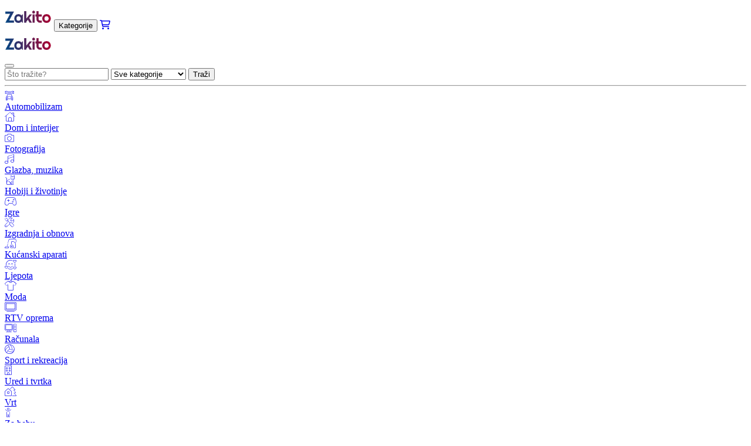

--- FILE ---
content_type: text/html; charset=UTF-8
request_url: https://zakito.hr/kategorija/satori-3526
body_size: 19947
content:

<!DOCTYPE HTML>
<html lang="pl-PL">
    <head>
		<meta http-equiv="Content-Type" content="text/html; charset=UTF-8" />
        <base href="https://zakito.hr/" />		<link rel="stylesheet" href="css/bootstrap.min.css">
        <link rel="stylesheet" href="https://cdn.jsdelivr.net/npm/bootstrap-icons@1.9.1/font/bootstrap-icons.css">
        <meta name="viewport" content="width=device-width, initial-scale=1, shrink-to-fit=no">
        <link rel="preconnect" href="https://fonts.googleapis.com">
        <link rel="preconnect" href="https://fonts.gstatic.com" crossorigin>
        <link href="https://fonts.googleapis.com/css2?family=Lato:ital,wght@0,100;0,300;0,400;0,700;0,900;1,100;1,300;1,400;1,700;1,900&display=swap" rel="stylesheet">
        <link href="https://fonts.googleapis.com/css2?family=Nunito+Sans:ital,wght@0,200;0,300;0,400;0,600;0,700;0,800;0,900;1,200;1,300;1,400;1,600;1,700;1,800;1,900&display=swap" rel="stylesheet">
        <link href="https://fonts.googleapis.com/css2?family=Roboto:ital,wght@0,100;0,300;0,400;0,500;0,700;0,900;1,100;1,300;1,400;1,500;1,700;1,900&display=swap" rel="stylesheet">
        <link href="https://fonts.googleapis.com/css2?family=Open+Sans:ital,wght@0,300;0,400;0,500;0,600;0,700;0,800;1,300;1,400;1,500;1,600;1,700;1,800&display=swap" rel="stylesheet">
        <script src="https://code.jquery.com/jquery-3.6.2.js"></script>
        <script type="text/javascript" src="https://www.google.com/recaptcha/api.js" async defer></script>
		<link rel="shortcut icon" type="image/png" href="images/favicon.png">
		<link rel="stylesheet" href="css/zakito.css">
        <link href='https://unpkg.com/boxicons@2.0.7/css/boxicons.min.css' rel='stylesheet'>
        <script src="https://kit.fontawesome.com/e19638f402.js" crossorigin="anonymous"></script>

        <!-- Google tag (gtag.js) -->
        <script async src="https://www.googletagmanager.com/gtag/js?id=G-42P6KM4EVW"></script>
        <script>
            window.dataLayer = window.dataLayer || [];
            function gtag(){dataLayer.push(arguments);}
            gtag('js', new Date());
            gtag('config', 'G-42P6KM4EVW');
        </script>

    </head>
    <body>
        <div class="d-md-none sticky-top w-100 bg-white py-2 px-4">
            <div class="d-flex justify-content-between">
                <a href="https://zakito.hr/"><img src="https://zakito.hr/images/zakito.png" style="max-height: 40px;" alt="Array"></a>
                <button class="my-auto btn btn-white text-s text-uppercase" data-bs-toggle="offcanvas" data-bs-target="#navbar_offcanvas">Kategorije</button>

                <a href="moja-kosara" class="btn btn-link text-dark fs-5">
                    <i class="fa-regular fa-cart-shopping"></i>
                    <span style="margin-left: -32px;" class="cart-quantity text-xxs bg-warning rounded-pill px-1 fw-bold" style="padding-top: 2px; padding-bottom: 2px; display: none;">0</span>
                </a>
            </div>
            <div class="offcanvas offcanvas-bottom" tabindex="-1" id="navbar_offcanvas" style="min-height: 100%;">
                <div class="offcanvas-header">
                    <div class="offcanvas-title">
                        <a href="https://zakito.hr/"><img src="https://zakito.hr/images/zakito.png" style="max-height: 40px;" alt="Array"></a>                    </div>
                    <div class="text-center">
                    </div>
                    <button type="button" class="btn-close" data-bs-dismiss="offcanvas" aria-label="Close"></button>
                </div>
                <div class="offcanvas-body overflow-auto">
                    <div class="w-100 border rounded-pill px-2 py-1 input-group input-lg">
                        <input id="MOBILE_search_phrase" onkeyup="check_search_key(`MOBILE`)" type="text" class="form-control border-0" placeholder="Što tražite?">
                        <select id="MOBILE_search_category" class="form-select border-0 text-xs text-secondary" style="max-width: 170px;">
                            <option value="sve-kategorije-9999">Sve kategorije</option><option value="automobilizam-2685">Automobilizam</option><option value="dom-i-interijer-1717">Dom i interijer</option><option value="fotografija-2007">Fotografija</option><option value="glazba-muzika-3067">Glazba, muzika</option><option value="hobiji-i-zivotinje-2108">Hobiji i životinje</option><option value="igre-2059">Igre</option><option value="izgradnja-i-obnova-1158">Izgradnja i obnova</option><option value="kucanski-aparati-3538">Kućanski aparati</option><option value="ljepota-3789">Ljepota</option><option value="moda-2523">Moda</option><option value="rtv-oprema-3661">RTV oprema</option><option value="racunala-2295">Računala</option><option value="sport-i-rekreacija-3235">Sport i rekreacija</option><option value="ured-i-tvrtka-1000">Ured i tvrtka</option><option value="vrt-3113">Vrt</option><option value="za-bebu-1544">Za bebu</option><option value="zdravlje-3912">Zdravlje</option>                        </select>
                        <button onclick="search_products(`MOBILE`)" class="btn btn-light btn-sm rounded-pill border-0 px-3 py-1 text-s text-uppercase">Traži</button>
                    </div>
                    <hr>
                    
                            <div class="mb-0">
                                <a href="kategorija/automobilizam-2685" class="btn btn-link btn-sm w-100 text-start p-0 d-flex" type="button">
                                    <div style="min-width: 50px !important;" class="fs-4 text-blue text-center d-inline-block">
                                        <span class="fa-thin fa-car-wrench"></span>
                                    </div>
                                    <div class="d-inline-block my-auto">Automobilizam</div>
                                </a>
                            </div>
                            <div class="mb-0">
                                <a href="kategorija/dom-i-interijer-1717" class="btn btn-link btn-sm w-100 text-start p-0 d-flex" type="button">
                                    <div style="min-width: 50px !important;" class="fs-4 text-blue text-center d-inline-block">
                                        <span class="fa-thin fa-house-chimney"></span>
                                    </div>
                                    <div class="d-inline-block my-auto">Dom i interijer</div>
                                </a>
                            </div>
                            <div class="mb-0">
                                <a href="kategorija/fotografija-2007" class="btn btn-link btn-sm w-100 text-start p-0 d-flex" type="button">
                                    <div style="min-width: 50px !important;" class="fs-4 text-blue text-center d-inline-block">
                                        <span class="fa-thin fa-camera"></span>
                                    </div>
                                    <div class="d-inline-block my-auto">Fotografija</div>
                                </a>
                            </div>
                            <div class="mb-0">
                                <a href="kategorija/glazba-muzika-3067" class="btn btn-link btn-sm w-100 text-start p-0 d-flex" type="button">
                                    <div style="min-width: 50px !important;" class="fs-4 text-blue text-center d-inline-block">
                                        <span class="fa-thin fa-music"></span>
                                    </div>
                                    <div class="d-inline-block my-auto">Glazba, muzika</div>
                                </a>
                            </div>
                            <div class="mb-0">
                                <a href="kategorija/hobiji-i-zivotinje-2108" class="btn btn-link btn-sm w-100 text-start p-0 d-flex" type="button">
                                    <div style="min-width: 50px !important;" class="fs-4 text-blue text-center d-inline-block">
                                        <span class="fa-thin fa-cat"></span>
                                    </div>
                                    <div class="d-inline-block my-auto">Hobiji i životinje</div>
                                </a>
                            </div>
                            <div class="mb-0">
                                <a href="kategorija/igre-2059" class="btn btn-link btn-sm w-100 text-start p-0 d-flex" type="button">
                                    <div style="min-width: 50px !important;" class="fs-4 text-blue text-center d-inline-block">
                                        <span class="fa-thin fa-gamepad-modern"></span>
                                    </div>
                                    <div class="d-inline-block my-auto">Igre</div>
                                </a>
                            </div>
                            <div class="mb-0">
                                <a href="kategorija/izgradnja-i-obnova-1158" class="btn btn-link btn-sm w-100 text-start p-0 d-flex" type="button">
                                    <div style="min-width: 50px !important;" class="fs-4 text-blue text-center d-inline-block">
                                        <span class="fa-thin fa-screwdriver-wrench"></span>
                                    </div>
                                    <div class="d-inline-block my-auto">Izgradnja i obnova</div>
                                </a>
                            </div>
                            <div class="mb-0">
                                <a href="kategorija/kucanski-aparati-3538" class="btn btn-link btn-sm w-100 text-start p-0 d-flex" type="button">
                                    <div style="min-width: 50px !important;" class="fs-4 text-blue text-center d-inline-block">
                                        <span class="fa-thin fa-vacuum"></span>
                                    </div>
                                    <div class="d-inline-block my-auto">Kućanski aparati</div>
                                </a>
                            </div>
                            <div class="mb-0">
                                <a href="kategorija/ljepota-3789" class="btn btn-link btn-sm w-100 text-start p-0 d-flex" type="button">
                                    <div style="min-width: 50px !important;" class="fs-4 text-blue text-center d-inline-block">
                                        <span class="fa-thin fa-face-smile-hearts"></span>
                                    </div>
                                    <div class="d-inline-block my-auto">Ljepota</div>
                                </a>
                            </div>
                            <div class="mb-0">
                                <a href="kategorija/moda-2523" class="btn btn-link btn-sm w-100 text-start p-0 d-flex" type="button">
                                    <div style="min-width: 50px !important;" class="fs-4 text-blue text-center d-inline-block">
                                        <span class="fa-thin fa-shirt"></span>
                                    </div>
                                    <div class="d-inline-block my-auto">Moda</div>
                                </a>
                            </div>
                            <div class="mb-0">
                                <a href="kategorija/rtv-oprema-3661" class="btn btn-link btn-sm w-100 text-start p-0 d-flex" type="button">
                                    <div style="min-width: 50px !important;" class="fs-4 text-blue text-center d-inline-block">
                                        <span class="fa-thin fa-tv"></span>
                                    </div>
                                    <div class="d-inline-block my-auto">RTV oprema</div>
                                </a>
                            </div>
                            <div class="mb-0">
                                <a href="kategorija/racunala-2295" class="btn btn-link btn-sm w-100 text-start p-0 d-flex" type="button">
                                    <div style="min-width: 50px !important;" class="fs-4 text-blue text-center d-inline-block">
                                        <span class="fa-thin fa-computer"></span>
                                    </div>
                                    <div class="d-inline-block my-auto">Računala</div>
                                </a>
                            </div>
                            <div class="mb-0">
                                <a href="kategorija/sport-i-rekreacija-3235" class="btn btn-link btn-sm w-100 text-start p-0 d-flex" type="button">
                                    <div style="min-width: 50px !important;" class="fs-4 text-blue text-center d-inline-block">
                                        <span class="fa-thin fa-volleyball"></span>
                                    </div>
                                    <div class="d-inline-block my-auto">Sport i rekreacija</div>
                                </a>
                            </div>
                            <div class="mb-0">
                                <a href="kategorija/ured-i-tvrtka-1000" class="btn btn-link btn-sm w-100 text-start p-0 d-flex" type="button">
                                    <div style="min-width: 50px !important;" class="fs-4 text-blue text-center d-inline-block">
                                        <span class="fa-thin fa-building"></span>
                                    </div>
                                    <div class="d-inline-block my-auto">Ured i tvrtka</div>
                                </a>
                            </div>
                            <div class="mb-0">
                                <a href="kategorija/vrt-3113" class="btn btn-link btn-sm w-100 text-start p-0 d-flex" type="button">
                                    <div style="min-width: 50px !important;" class="fs-4 text-blue text-center d-inline-block">
                                        <span class="fa-thin fa-house-tree"></span>
                                    </div>
                                    <div class="d-inline-block my-auto">Vrt</div>
                                </a>
                            </div>
                            <div class="mb-0">
                                <a href="kategorija/za-bebu-1544" class="btn btn-link btn-sm w-100 text-start p-0 d-flex" type="button">
                                    <div style="min-width: 50px !important;" class="fs-4 text-blue text-center d-inline-block">
                                        <span class="fa-thin fa-child-reaching"></span>
                                    </div>
                                    <div class="d-inline-block my-auto">Za bebu</div>
                                </a>
                            </div>
                            <div class="mb-0">
                                <a href="kategorija/zdravlje-3912" class="btn btn-link btn-sm w-100 text-start p-0 d-flex" type="button">
                                    <div style="min-width: 50px !important;" class="fs-4 text-blue text-center d-inline-block">
                                        <span class="fa-thin fa-heart"></span>
                                    </div>
                                    <div class="d-inline-block my-auto">Zdravlje</div>
                                </a>
                            </div>                </div>
            </div>
        </div>

        <div class="d-none d-md-block container-fluid bg-white sticky-top py-2 fw-semibold shadow-sm">
            <div class="container-fluid">
                <div class="row">
                    <div class="col-1"><a href="https://zakito.hr/"><img src="https://zakito.hr/images/zakito.png" class="img-fluid" alt="Array"></a></div>
                    <div class="col-2 dropdown dropdown-categories" style="position: static;">
                        <div class="h-100 d-flex justify-content-center">
                            <button class="my-auto btn btn-light bg-white btn-lg rounded-pill px-3 text-s text-uppercase" type="button"><span class="fa-solid fa-bars me-1"></span> Kategorije</button>
                        </div>
                        <div class="dropdown-menu border-0 p-0">
                            <div class="container-fluid fs-6 bg-white text-dark2 rounded border shadow-sm py-2">
                                <div class="row">
                                    <div class="col-2 px-0">
                                        
                                                <div class="mb-1" onmouseover="show_navbar_subcategories(2685)">
                                                    <a href="kategorija/automobilizam-2685" class="btn btn-link btn-sm w-100 text-start p-0 d-flex" type="button">
                                                        <div style="min-width: 50px !important;" class="fs-5 text-blue text-center d-inline-block">
                                                            <span class="fa-thin fa-car-wrench"></span>
                                                        </div>
                                                        <div class="d-inline-block my-auto"><h2 class="my-auto fs-6">Automobilizam</h2></div>
                                                    </a>
                                                </div>
                                                <div id="navbar_subcategories_2685" style="display: none;">
                                                    <div class="fs-3"><a href="kategorija/automobilizam-2685" class="text-blue fw-semibold">Automobilizam</a></div>
                                                    <hr class="my-2">
                                                    <div class="card-columns">
                                                                <div class="card border-0 p-2">
                                                                    <h3><a href="kategorija/auto-dijelovi-2724" class="fs-6 text-dark2 fw-semibold">Auto-dijelovi</a></h3><div><a href="kategorija/unutrasnja-oprema-automobila-2909" class="text-dark2 fw-normal text-s">Unutrašnja oprema automobila</a></div>
                                                                </div>
                                                                <div class="card border-0 p-2">
                                                                    <h3><a href="kategorija/dodatci-za-auto-2686" class="fs-6 text-dark2 fw-semibold">Dodatci za auto</a></h3><div><a href="kategorija/kuke-i-rucke-za-stalak-2693" class="text-dark2 fw-normal text-s">Kuke i ručke za stalak</a></div><div><a href="kategorija/lanci-za-snijeg-2716" class="text-dark2 fw-normal text-s">Lanci za snijeg</a></div><div><a href="kategorija/ostala-auto-oprema-2711" class="text-dark2 fw-normal text-s">Ostala auto oprema</a></div><div><a href="kategorija/premosni-kabeli-2714" class="text-dark2 fw-normal text-s">Premosni kabeli</a></div>
                                                                </div>
                                                                <div class="card border-0 p-2">
                                                                    <h3><a href="kategorija/prikolice-i-poluprikolice-3044" class="fs-6 text-dark2 fw-semibold">Prikolice i poluprikolice</a></h3><div><a href="kategorija/dijelovi-za-prikolice-i-poluprikolice-3046" class="text-dark2 fw-normal text-s">Dijelovi za prikolice i poluprikolice</a></div>
                                                                </div>
                                                                <div class="card border-0 p-2">
                                                                    <h3><a href="kategorija/strojevi-2955" class="fs-6 text-dark2 fw-semibold">Strojevi</a></h3><div><a href="kategorija/gradjevinski-strojevi-2959" class="text-dark2 fw-normal text-s">Građevinski strojevi</a></div><div><a href="kategorija/poljoprivredni-strojevi-2974" class="text-dark2 fw-normal text-s">Poljoprivredni strojevi</a></div>
                                                                </div></div>
                                                </div>
                                                <div class="mb-1" onmouseover="show_navbar_subcategories(1717)">
                                                    <a href="kategorija/dom-i-interijer-1717" class="btn btn-link btn-sm w-100 text-start p-0 d-flex" type="button">
                                                        <div style="min-width: 50px !important;" class="fs-5 text-blue text-center d-inline-block">
                                                            <span class="fa-thin fa-house-chimney"></span>
                                                        </div>
                                                        <div class="d-inline-block my-auto"><h2 class="my-auto fs-6">Dom i interijer</h2></div>
                                                    </a>
                                                </div>
                                                <div id="navbar_subcategories_1717" style="display: none;">
                                                    <div class="fs-3"><a href="kategorija/dom-i-interijer-1717" class="text-blue fw-semibold">Dom i interijer</a></div>
                                                    <hr class="my-2">
                                                    <div class="card-columns">
                                                                <div class="card border-0 p-2">
                                                                    <h3><a href="kategorija/ispred-kuce-i-stana-1822" class="fs-6 text-dark2 fw-semibold">Ispred kuće i stana</a></h3><div><a href="kategorija/brisaci-1826" class="text-dark2 fw-normal text-s">Brisači</a></div><div><a href="kategorija/postanske-sanducice-i-novine-1825" class="text-dark2 fw-normal text-s">Poštanske sandučiće i novine</a></div>
                                                                </div>
                                                                <div class="card border-0 p-2">
                                                                    <h3><a href="kategorija/kuhinjska-oprema-1898" class="fs-6 text-dark2 fw-semibold">Kuhinjska oprema</a></h3><div><a href="kategorija/kuhinjski-pribor-1909" class="text-dark2 fw-normal text-s">Kuhinjski pribor</a></div><div><a href="kategorija/lonci-i-tave-1928" class="text-dark2 fw-normal text-s">Lonci i tave</a></div><div><a href="kategorija/pribor-za-alkohol-1899" class="text-dark2 fw-normal text-s">Pribor za alkohol</a></div><div><a href="kategorija/pribor-za-jelo-1974" class="text-dark2 fw-normal text-s">Pribor za jelo</a></div><div><a href="kategorija/stolna-dekoracija-1927" class="text-dark2 fw-normal text-s">Stolna dekoracija</a></div>
                                                                </div>
                                                                <div class="card border-0 p-2">
                                                                    <h3><a href="kategorija/kupaonska-oprema-1983" class="fs-6 text-dark2 fw-semibold">Kupaonska oprema</a></h3><div><a href="kategorija/kosare-i-posude-za-rublje-1985" class="text-dark2 fw-normal text-s">Košare i posude za rublje</a></div><div><a href="kategorija/kupaonske-police-1991" class="text-dark2 fw-normal text-s">Kupaonske police</a></div><div><a href="kategorija/kupaonske-prostirke-i-tepisi-1987" class="text-dark2 fw-normal text-s">Kupaonske prostirke i tepisi</a></div><div><a href="kategorija/kupaonske-vjesalice-i-drzaci-1994" class="text-dark2 fw-normal text-s">Kupaonske vješalice i držači</a></div><div><a href="kategorija/zavjese-za-tus-1995" class="text-dark2 fw-normal text-s">Zavjese za tuš</a></div>
                                                                </div>
                                                                <div class="card border-0 p-2">
                                                                    <h3><a href="kategorija/kucni-tekstil-1873" class="fs-6 text-dark2 fw-semibold">Kućni tekstil</a></h3><div><a href="kategorija/deke-i-prekrivaci-1876" class="text-dark2 fw-normal text-s">Deke i prekrivači</a></div><div><a href="kategorija/mreze-protiv-komaraca-1878" class="text-dark2 fw-normal text-s">Mreže protiv komaraca</a></div><div><a href="kategorija/navlake-i-stitnici-za-madrace-1880" class="text-dark2 fw-normal text-s">Navlake i štitnici za madrace</a></div><div><a href="kategorija/navlake-za-namjestaj-1881" class="text-dark2 fw-normal text-s">Navlake za namještaj</a></div><div><a href="kategorija/popluni-i-jastuci-1877" class="text-dark2 fw-normal text-s">Popluni i jastuci</a></div><div><a href="kategorija/posteljina-1882" class="text-dark2 fw-normal text-s">Posteljina</a></div><div><a href="kategorija/prozorski-dekor-1890" class="text-dark2 fw-normal text-s">Prozorski dekor</a></div><div><a href="kategorija/rucnici-1888" class="text-dark2 fw-normal text-s">Ručnici</a></div><div><a href="kategorija/stolnjaci-salvete-i-staze-1879" class="text-dark2 fw-normal text-s">Stolnjaci, salvete i staze</a></div><div><a href="kategorija/tepisi-i-tepisi-1874" class="text-dark2 fw-normal text-s">Tepisi i tepisi</a></div>
                                                                </div>
                                                                <div class="card border-0 p-2">
                                                                    <h3><a href="kategorija/namjestaj-1745" class="fs-6 text-dark2 fw-semibold">Namještaj</a></h3><div><a href="kategorija/dnevna-soba-1763" class="text-dark2 fw-normal text-s">Dnevna soba</a></div><div><a href="kategorija/dvorana-1758" class="text-dark2 fw-normal text-s">Dvorana</a></div><div><a href="kategorija/kuhinja-i-blagovaona-1747" class="text-dark2 fw-normal text-s">Kuhinja i blagovaona</a></div><div><a href="kategorija/kupaonica-1791" class="text-dark2 fw-normal text-s">Kupaonica</a></div><div><a href="kategorija/ogledala-1757" class="text-dark2 fw-normal text-s">Ogledala</a></div><div><a href="kategorija/pribor-za-namjestaj-1746" class="text-dark2 fw-normal text-s">Pribor za namještaj</a></div><div><a href="kategorija/spavaca-soba-1780" class="text-dark2 fw-normal text-s">Spavaća soba</a></div>
                                                                </div>
                                                                <div class="card border-0 p-2">
                                                                    <h3><a href="kategorija/prakticni-pribor-za-dom-1814" class="fs-6 text-dark2 fw-semibold">Praktični pribor za dom</a></h3><div><a href="kategorija/ekrani-i-ekrani-1818" class="text-dark2 fw-normal text-s">Ekrani i ekrani</a></div><div><a href="kategorija/kisobrani-1817" class="text-dark2 fw-normal text-s">Kišobrani</a></div><div><a href="kategorija/kutije-posude-i-kosare-1819" class="text-dark2 fw-normal text-s">Kutije, posude i košare</a></div><div><a href="kategorija/novine-1816" class="text-dark2 fw-normal text-s">Novine</a></div><div><a href="kategorija/pribor-za-cipele-1815" class="text-dark2 fw-normal text-s">Pribor za cipele</a></div><div><a href="kategorija/satovi-1821" class="text-dark2 fw-normal text-s">Satovi</a></div><div><a href="kategorija/stalci-za-odjecu-i-vjesalice-1820" class="text-dark2 fw-normal text-s">Stalci za odjeću i vješalice</a></div>
                                                                </div>
                                                                <div class="card border-0 p-2">
                                                                    <h3><a href="kategorija/rasvjeta-1799" class="fs-6 text-dark2 fw-semibold">Rasvjeta</a></h3><div><a href="kategorija/ostala-rasvjeta-1810" class="text-dark2 fw-normal text-s">Ostala rasvjeta</a></div><div><a href="kategorija/stolne-lampe-1806" class="text-dark2 fw-normal text-s">Stolne lampe</a></div><div><a href="kategorija/stropna-svjetla-1807" class="text-dark2 fw-normal text-s">Stropna svjetla</a></div><div><a href="kategorija/zidne-svjetiljke-1805" class="text-dark2 fw-normal text-s">Zidne svjetiljke</a></div>
                                                                </div>
                                                                <div class="card border-0 p-2">
                                                                    <h3><a href="kategorija/uredjenje-doma-1718" class="fs-6 text-dark2 fw-semibold">Uređenje doma</a></h3><div><a href="kategorija/bozicni-ukrasi-1724" class="text-dark2 fw-normal text-s">Božićni ukrasi</a></div><div><a href="kategorija/slike-i-plakati-1723" class="text-dark2 fw-normal text-s">Slike i plakati</a></div><div><a href="kategorija/svijece-i-aromaterapija-1735" class="text-dark2 fw-normal text-s">Svijeće i aromaterapija</a></div><div><a href="kategorija/ukrasne-figurice-1720" class="text-dark2 fw-normal text-s">Ukrasne figurice</a></div><div><a href="kategorija/umjetno-cvijece-1743" class="text-dark2 fw-normal text-s">Umjetno cvijeće</a></div><div><a href="kategorija/vaze-1744" class="text-dark2 fw-normal text-s">Vaze</a></div>
                                                                </div>
                                                                <div class="card border-0 p-2">
                                                                    <h3><a href="kategorija/ciscenje-kuce-1827" class="fs-6 text-dark2 fw-semibold">čišćenje kuće</a></h3><div><a href="kategorija/kante-za-otpatke-1829" class="text-dark2 fw-normal text-s">Kante za otpatke</a></div><div><a href="kategorija/pranje-1833" class="text-dark2 fw-normal text-s">Pranje</a></div><div><a href="kategorija/pranje-1863" class="text-dark2 fw-normal text-s">Pranje</a></div><div><a href="kategorija/rucno-ciscenje-1855" class="text-dark2 fw-normal text-s">Ručno čišćenje</a></div><div><a href="kategorija/vakumirane-vrecice-i-pakiranja-1862" class="text-dark2 fw-normal text-s">Vakumirane vrećice i pakiranja</a></div>
                                                                </div></div>
                                                </div>
                                                <div class="mb-1" onmouseover="show_navbar_subcategories(2007)">
                                                    <a href="kategorija/fotografija-2007" class="btn btn-link btn-sm w-100 text-start p-0 d-flex" type="button">
                                                        <div style="min-width: 50px !important;" class="fs-5 text-blue text-center d-inline-block">
                                                            <span class="fa-thin fa-camera"></span>
                                                        </div>
                                                        <div class="d-inline-block my-auto"><h2 class="my-auto fs-6">Fotografija</h2></div>
                                                    </a>
                                                </div>
                                                <div id="navbar_subcategories_2007" style="display: none;">
                                                    <div class="fs-3"><a href="kategorija/fotografija-2007" class="text-blue fw-semibold">Fotografija</a></div>
                                                    <hr class="my-2">
                                                    <div class="card-columns">
                                                                <div class="card border-0 p-2">
                                                                    <h3><a href="kategorija/dronovi-i-dodatna-oprema-2026" class="fs-6 text-dark2 fw-semibold">Dronovi i dodatna oprema</a></h3><div><a href="kategorija/ruksaci-i-koferi-za-dronove-2030" class="text-dark2 fw-normal text-s">Ruksaci i koferi za dronove</a></div>
                                                                </div>
                                                                <div class="card border-0 p-2">
                                                                    <h3><a href="kategorija/okviri-za-fotografije-i-albumi-2039" class="fs-6 text-dark2 fw-semibold">Okviri za fotografije i albumi</a></h3><div><a href="kategorija/okviri-za-fotografije-2042" class="text-dark2 fw-normal text-s">Okviri za fotografije</a></div>
                                                                </div>
                                                                <div class="card border-0 p-2">
                                                                    <h3><a href="kategorija/studijska-oprema-2049" class="fs-6 text-dark2 fw-semibold">Studijska oprema</a></h3>
                                                                </div></div>
                                                </div>
                                                <div class="mb-1" onmouseover="show_navbar_subcategories(3067)">
                                                    <a href="kategorija/glazba-muzika-3067" class="btn btn-link btn-sm w-100 text-start p-0 d-flex" type="button">
                                                        <div style="min-width: 50px !important;" class="fs-5 text-blue text-center d-inline-block">
                                                            <span class="fa-thin fa-music"></span>
                                                        </div>
                                                        <div class="d-inline-block my-auto"><h2 class="my-auto fs-6">Glazba, muzika</h2></div>
                                                    </a>
                                                </div>
                                                <div id="navbar_subcategories_3067" style="display: none;">
                                                    <div class="fs-3"><a href="kategorija/glazba-muzika-3067" class="text-blue fw-semibold">Glazba, muzika</a></div>
                                                    <hr class="my-2">
                                                    <div class="card-columns">
                                                                <div class="card border-0 p-2">
                                                                    <h3><a href="kategorija/glazbeni-instrumenti-3068" class="fs-6 text-dark2 fw-semibold">Glazbeni instrumenti</a></h3><div><a href="kategorija/gitare-i-pribor-3069" class="text-dark2 fw-normal text-s">Gitare i pribor</a></div>
                                                                </div></div>
                                                </div>
                                                <div class="mb-1" onmouseover="show_navbar_subcategories(2108)">
                                                    <a href="kategorija/hobiji-i-zivotinje-2108" class="btn btn-link btn-sm w-100 text-start p-0 d-flex" type="button">
                                                        <div style="min-width: 50px !important;" class="fs-5 text-blue text-center d-inline-block">
                                                            <span class="fa-thin fa-cat"></span>
                                                        </div>
                                                        <div class="d-inline-block my-auto"><h2 class="my-auto fs-6">Hobiji i životinje</h2></div>
                                                    </a>
                                                </div>
                                                <div id="navbar_subcategories_2108" style="display: none;">
                                                    <div class="fs-3"><a href="kategorija/hobiji-i-zivotinje-2108" class="text-blue fw-semibold">Hobiji i životinje</a></div>
                                                    <hr class="my-2">
                                                    <div class="card-columns">
                                                                <div class="card border-0 p-2">
                                                                    <h3><a href="kategorija/detektori-metala-i-pribor-2290" class="fs-6 text-dark2 fw-semibold">Detektori metala i pribor</a></h3><div><a href="kategorija/detektori-metala-2292" class="text-dark2 fw-normal text-s">Detektori metala</a></div>
                                                                </div>
                                                                <div class="card border-0 p-2">
                                                                    <h3><a href="kategorija/hrana-i-pribor-za-macke-2161" class="fs-6 text-dark2 fw-semibold">Hrana i pribor za mačke</a></h3><div><a href="kategorija/grebalice-za-macke-2163" class="text-dark2 fw-normal text-s">Grebalice za mačke</a></div><div><a href="kategorija/kucice-i-kreveti-za-macke-2162" class="text-dark2 fw-normal text-s">Kućice i kreveti za mačke</a></div>
                                                                </div>
                                                                <div class="card border-0 p-2">
                                                                    <h3><a href="kategorija/hrana-i-pribor-za-pse-2169" class="fs-6 text-dark2 fw-semibold">Hrana i pribor za pse</a></h3><div><a href="kategorija/higijena-pasa-2172" class="text-dark2 fw-normal text-s">Higijena pasa</a></div><div><a href="kategorija/igracke-za-pse-2186" class="text-dark2 fw-normal text-s">Igračke za pse</a></div><div><a href="kategorija/kavezi-i-obori-za-pse-2175" class="text-dark2 fw-normal text-s">Kavezi i obori za pse</a></div><div><a href="kategorija/kreveti-za-pse-2176" class="text-dark2 fw-normal text-s">Kreveti za pse</a></div><div><a href="kategorija/masinice-i-trimeri-za-pse-2177" class="text-dark2 fw-normal text-s">Mašinice i trimeri za pse</a></div><div><a href="kategorija/ostali-dodaci-za-pse-2181" class="text-dark2 fw-normal text-s">Ostali dodaci za pse</a></div><div><a href="kategorija/pseca-hrana-2174" class="text-dark2 fw-normal text-s">Pseća hrana</a></div><div><a href="kategorija/uzgajivacnice-za-pse-2170" class="text-dark2 fw-normal text-s">Uzgajivačnice za pse</a></div>
                                                                </div>
                                                                <div class="card border-0 p-2">
                                                                    <h3><a href="kategorija/potrepstine-za-kucne-ljubimce-2126" class="fs-6 text-dark2 fw-semibold">Potrepštine za kućne ljubimce</a></h3><div><a href="kategorija/male-zivotinje-2142" class="text-dark2 fw-normal text-s">Male životinje</a></div><div><a href="kategorija/nosilice-i-torbe-za-kucne-ljubimce-2158" class="text-dark2 fw-normal text-s">Nosilice i torbe za kućne ljubimce</a></div><div><a href="kategorija/ptice-2147" class="text-dark2 fw-normal text-s">Ptice</a></div><div><a href="kategorija/cuvanje-ribe-2127" class="text-dark2 fw-normal text-s">Čuvanje ribe</a></div>
                                                                </div>
                                                                <div class="card border-0 p-2">
                                                                    <h3><a href="kategorija/ribolov-i-lov-2272" class="fs-6 text-dark2 fw-semibold">Ribolov i lov</a></h3><div><a href="kategorija/lovacki-pribor-i-odjeca-2273" class="text-dark2 fw-normal text-s">Lovački pribor i odjeća</a></div>
                                                                </div>
                                                                <div class="card border-0 p-2">
                                                                    <h3><a href="kategorija/rucni-rad-2248" class="fs-6 text-dark2 fw-semibold">Ručni rad</a></h3><div><a href="kategorija/ostale-rukotvorine-2270" class="text-dark2 fw-normal text-s">Ostale rukotvorine</a></div>
                                                                </div>
                                                                <div class="card border-0 p-2">
                                                                    <h3><a href="kategorija/skupljanje-2187" class="fs-6 text-dark2 fw-semibold">Skupljanje</a></h3><div><a href="kategorija/promet-2200" class="text-dark2 fw-normal text-s">Promet</a></div>
                                                                </div>
                                                                <div class="card border-0 p-2">
                                                                    <h3><a href="kategorija/vojska-i-streljastvo-2216" class="fs-6 text-dark2 fw-semibold">Vojska i streljaštvo</a></h3><div><a href="kategorija/replike-oruzja-2231" class="text-dark2 fw-normal text-s">Replike oružja</a></div>
                                                                </div>
                                                                <div class="card border-0 p-2">
                                                                    <h3><a href="kategorija/clanci-za-umjetnike-2116" class="fs-6 text-dark2 fw-semibold">Članci za umjetnike</a></h3><div><a href="kategorija/okviri-i-stafelaji-2125" class="text-dark2 fw-normal text-s">Okviri i štafelaji</a></div>
                                                                </div></div>
                                                </div>
                                                <div class="mb-1" onmouseover="show_navbar_subcategories(2059)">
                                                    <a href="kategorija/igre-2059" class="btn btn-link btn-sm w-100 text-start p-0 d-flex" type="button">
                                                        <div style="min-width: 50px !important;" class="fs-5 text-blue text-center d-inline-block">
                                                            <span class="fa-thin fa-gamepad-modern"></span>
                                                        </div>
                                                        <div class="d-inline-block my-auto"><h2 class="my-auto fs-6">Igre</h2></div>
                                                    </a>
                                                </div>
                                                <div id="navbar_subcategories_2059" style="display: none;">
                                                    <div class="fs-3"><a href="kategorija/igre-2059" class="text-blue fw-semibold">Igre</a></div>
                                                    <hr class="my-2">
                                                    <div class="card-columns">
                                                                <div class="card border-0 p-2">
                                                                    <h3><a href="kategorija/dodaci-za-igre-i-kontroleri-2060" class="fs-6 text-dark2 fw-semibold">Dodaci za igre i kontroleri</a></h3><div><a href="kategorija/gaming-stolice-2062" class="text-dark2 fw-normal text-s">Gaming stolice</a></div>
                                                                </div></div>
                                                </div>
                                                <div class="mb-1" onmouseover="show_navbar_subcategories(1158)">
                                                    <a href="kategorija/izgradnja-i-obnova-1158" class="btn btn-link btn-sm w-100 text-start p-0 d-flex" type="button">
                                                        <div style="min-width: 50px !important;" class="fs-5 text-blue text-center d-inline-block">
                                                            <span class="fa-thin fa-screwdriver-wrench"></span>
                                                        </div>
                                                        <div class="d-inline-block my-auto"><h2 class="my-auto fs-6">Izgradnja i obnova</h2></div>
                                                    </a>
                                                </div>
                                                <div id="navbar_subcategories_1158" style="display: none;">
                                                    <div class="fs-3"><a href="kategorija/izgradnja-i-obnova-1158" class="text-blue fw-semibold">Izgradnja i obnova</a></div>
                                                    <hr class="my-2">
                                                    <div class="card-columns">
                                                                <div class="card border-0 p-2">
                                                                    <h3><a href="kategorija/alat-i-radionica-1328" class="fs-6 text-dark2 fw-semibold">Alat i radionica</a></h3><div><a href="kategorija/elektricni-alati-1329" class="text-dark2 fw-normal text-s">Električni alati</a></div><div><a href="kategorija/ostali-alati-1413" class="text-dark2 fw-normal text-s">Ostali alati</a></div><div><a href="kategorija/radionicki-namjestaj-i-oprema-1361" class="text-dark2 fw-normal text-s">Radionički namještaj i oprema</a></div><div><a href="kategorija/rucni-alati-1390" class="text-dark2 fw-normal text-s">Ručni alati</a></div>
                                                                </div>
                                                                <div class="card border-0 p-2">
                                                                    <h3><a href="kategorija/armatura-i-vodovod-1159" class="fs-6 text-dark2 fw-semibold">Armatura i vodovod</a></h3><div><a href="kategorija/armatura-za-kuhinju-1160" class="text-dark2 fw-normal text-s">Armatura za kuhinju</a></div><div><a href="kategorija/hidraulika-1173" class="text-dark2 fw-normal text-s">Hidraulika</a></div><div><a href="kategorija/kade-i-dodaci-1210" class="text-dark2 fw-normal text-s">Kade i dodaci</a></div><div><a href="kategorija/kupaonske-slavine-i-pribor-1169" class="text-dark2 fw-normal text-s">Kupaonske slavine i pribor</a></div><div><a href="kategorija/tus-i-pribor-1181" class="text-dark2 fw-normal text-s">Tuš i pribor</a></div><div><a href="kategorija/umivaonici-i-pribor-1206" class="text-dark2 fw-normal text-s">Umivaonici i pribor</a></div><div><a href="kategorija/wc-i-pribor-1195" class="text-dark2 fw-normal text-s">WC i pribor</a></div>
                                                                </div>
                                                                <div class="card border-0 p-2">
                                                                    <h3><a href="kategorija/elektrika-i-elektro-pribor-1255" class="fs-6 text-dark2 fw-semibold">Elektrika i elektro pribor</a></h3><div><a href="kategorija/elektricne-uticnice-1262" class="text-dark2 fw-normal text-s">Električne utičnice</a></div>
                                                                </div>
                                                                <div class="card border-0 p-2">
                                                                    <h3><a href="kategorija/grijanje-1420" class="fs-6 text-dark2 fw-semibold">Grijanje</a></h3><div><a href="kategorija/bojleri-1449" class="text-dark2 fw-normal text-s">Bojleri</a></div><div><a href="kategorija/kamini-i-pribor-1428" class="text-dark2 fw-normal text-s">Kamini i pribor</a></div><div><a href="kategorija/radijatori-1422" class="text-dark2 fw-normal text-s">Radijatori</a></div>
                                                                </div>
                                                                <div class="card border-0 p-2">
                                                                    <h3><a href="kategorija/kapije-i-garaze-1217" class="fs-6 text-dark2 fw-semibold">Kapije i garaže</a></h3><div><a href="kategorija/ulazna-vrata-1220" class="text-dark2 fw-normal text-s">Ulazna vrata</a></div>
                                                                </div>
                                                                <div class="card border-0 p-2">
                                                                    <h3><a href="kategorija/klimatizacija-i-ventilacija-1283" class="fs-6 text-dark2 fw-semibold">Klimatizacija i ventilacija</a></h3><div><a href="kategorija/navijaca-1291" class="text-dark2 fw-normal text-s">Navijača</a></div><div><a href="kategorija/pribor-za-klimatizaciju-i-ventilaciju-1284" class="text-dark2 fw-normal text-s">Pribor za klimatizaciju i ventilaciju</a></div>
                                                                </div>
                                                                <div class="card border-0 p-2">
                                                                    <h3><a href="kategorija/krovovi-i-oluci-1223" class="fs-6 text-dark2 fw-semibold">Krovovi i oluci</a></h3><div><a href="kategorija/pokrivanje-krovova-1226" class="text-dark2 fw-normal text-s">Pokrivanje krovova</a></div>
                                                                </div>
                                                                <div class="card border-0 p-2">
                                                                    <h3><a href="kategorija/prozori-i-stepenice-1229" class="fs-6 text-dark2 fw-semibold">Prozori i stepenice</a></h3><div><a href="kategorija/prozori-i-prozorske-klupice-1240" class="text-dark2 fw-normal text-s">Prozori i prozorske klupice</a></div><div><a href="kategorija/roletne-1248" class="text-dark2 fw-normal text-s">Roletne</a></div><div><a href="kategorija/stepenice-i-pribor-1249" class="text-dark2 fw-normal text-s">Stepenice i pribor</a></div><div><a href="kategorija/tende-1239" class="text-dark2 fw-normal text-s">Tende</a></div><div><a href="kategorija/vrata-1230" class="text-dark2 fw-normal text-s">Vrata</a></div>
                                                                </div>
                                                                <div class="card border-0 p-2">
                                                                    <h3><a href="kategorija/saune-1465" class="fs-6 text-dark2 fw-semibold">Saune</a></h3>
                                                                </div>
                                                                <div class="card border-0 p-2">
                                                                    <h3><a href="kategorija/zavrsni-materijali-1306" class="fs-6 text-dark2 fw-semibold">Završni materijali</a></h3><div><a href="kategorija/podna-stakla-1316" class="text-dark2 fw-normal text-s">Podna stakla</a></div><div><a href="kategorija/podne-ploce-1321" class="text-dark2 fw-normal text-s">Podne ploče</a></div><div><a href="kategorija/pribor-za-slikanje-1309" class="text-dark2 fw-normal text-s">Pribor za slikanje</a></div><div><a href="kategorija/pribor-za-zavrsnu-obradu-zidova-1308" class="text-dark2 fw-normal text-s">Pribor za završnu obradu zidova</a></div>
                                                                </div></div>
                                                </div>
                                                <div class="mb-1" onmouseover="show_navbar_subcategories(3538)">
                                                    <a href="kategorija/kucanski-aparati-3538" class="btn btn-link btn-sm w-100 text-start p-0 d-flex" type="button">
                                                        <div style="min-width: 50px !important;" class="fs-5 text-blue text-center d-inline-block">
                                                            <span class="fa-thin fa-vacuum"></span>
                                                        </div>
                                                        <div class="d-inline-block my-auto"><h2 class="my-auto fs-6">Kućanski aparati</h2></div>
                                                    </a>
                                                </div>
                                                <div id="navbar_subcategories_3538" style="display: none;">
                                                    <div class="fs-3"><a href="kategorija/kucanski-aparati-3538" class="text-blue fw-semibold">Kućanski aparati</a></div>
                                                    <hr class="my-2">
                                                    <div class="card-columns">
                                                                <div class="card border-0 p-2">
                                                                    <h3><a href="kategorija/mali-aparati-za-kuhinju-3605" class="fs-6 text-dark2 fw-semibold">Mali aparati za kuhinju</a></h3><div><a href="kategorija/rezaci-3620" class="text-dark2 fw-normal text-s">Rezači</a></div><div><a href="kategorija/rucne-mijesalice-3623" class="text-dark2 fw-normal text-s">Ručne miješalice</a></div>
                                                                </div>
                                                                <div class="card border-0 p-2">
                                                                    <h3><a href="kategorija/ugradbeni-kucanski-aparati-3539" class="fs-6 text-dark2 fw-semibold">Ugradbeni kućanski aparati</a></h3><div><a href="kategorija/nape-i-dodaci-3548" class="text-dark2 fw-normal text-s">Nape i dodaci</a></div>
                                                                </div></div>
                                                </div>
                                                <div class="mb-1" onmouseover="show_navbar_subcategories(3789)">
                                                    <a href="kategorija/ljepota-3789" class="btn btn-link btn-sm w-100 text-start p-0 d-flex" type="button">
                                                        <div style="min-width: 50px !important;" class="fs-5 text-blue text-center d-inline-block">
                                                            <span class="fa-thin fa-face-smile-hearts"></span>
                                                        </div>
                                                        <div class="d-inline-block my-auto"><h2 class="my-auto fs-6">Ljepota</h2></div>
                                                    </a>
                                                </div>
                                                <div id="navbar_subcategories_3789" style="display: none;">
                                                    <div class="fs-3"><a href="kategorija/ljepota-3789" class="text-blue fw-semibold">Ljepota</a></div>
                                                    <hr class="my-2">
                                                    <div class="card-columns">
                                                                <div class="card border-0 p-2">
                                                                    <h3><a href="kategorija/kozmeticarke-3807" class="fs-6 text-dark2 fw-semibold">Kozmetičarke</a></h3>
                                                                </div></div>
                                                </div>
                                                <div class="mb-1" onmouseover="show_navbar_subcategories(2523)">
                                                    <a href="kategorija/moda-2523" class="btn btn-link btn-sm w-100 text-start p-0 d-flex" type="button">
                                                        <div style="min-width: 50px !important;" class="fs-5 text-blue text-center d-inline-block">
                                                            <span class="fa-thin fa-shirt"></span>
                                                        </div>
                                                        <div class="d-inline-block my-auto"><h2 class="my-auto fs-6">Moda</h2></div>
                                                    </a>
                                                </div>
                                                <div id="navbar_subcategories_2523" style="display: none;">
                                                    <div class="fs-3"><a href="kategorija/moda-2523" class="text-blue fw-semibold">Moda</a></div>
                                                    <hr class="my-2">
                                                    <div class="card-columns">
                                                                <div class="card border-0 p-2">
                                                                    <h3><a href="kategorija/torbe-i-kofere-2684" class="fs-6 text-dark2 fw-semibold">Torbe i kofere</a></h3>
                                                                </div></div>
                                                </div>
                                                <div class="mb-1" onmouseover="show_navbar_subcategories(3661)">
                                                    <a href="kategorija/rtv-oprema-3661" class="btn btn-link btn-sm w-100 text-start p-0 d-flex" type="button">
                                                        <div style="min-width: 50px !important;" class="fs-5 text-blue text-center d-inline-block">
                                                            <span class="fa-thin fa-tv"></span>
                                                        </div>
                                                        <div class="d-inline-block my-auto"><h2 class="my-auto fs-6">RTV oprema</h2></div>
                                                    </a>
                                                </div>
                                                <div id="navbar_subcategories_3661" style="display: none;">
                                                    <div class="fs-3"><a href="kategorija/rtv-oprema-3661" class="text-blue fw-semibold">RTV oprema</a></div>
                                                    <hr class="my-2">
                                                    <div class="card-columns">
                                                                <div class="card border-0 p-2">
                                                                    <h3><a href="kategorija/audio-3662" class="fs-6 text-dark2 fw-semibold">Audio</a></h3><div><a href="kategorija/nosaci-postolja-i-baze-zvucnika-3687" class="text-dark2 fw-normal text-s">Nosači postolja i baze zvučnika</a></div><div><a href="kategorija/stupovi-i-razglas-3666" class="text-dark2 fw-normal text-s">Stupovi i razglas</a></div>
                                                                </div>
                                                                <div class="card border-0 p-2">
                                                                    <h3><a href="kategorija/stolovi-rucke-i-police-za-tv-3718" class="fs-6 text-dark2 fw-semibold">Stolovi, ručke i police za TV</a></h3>
                                                                </div></div>
                                                </div>
                                                <div class="mb-1" onmouseover="show_navbar_subcategories(2295)">
                                                    <a href="kategorija/racunala-2295" class="btn btn-link btn-sm w-100 text-start p-0 d-flex" type="button">
                                                        <div style="min-width: 50px !important;" class="fs-5 text-blue text-center d-inline-block">
                                                            <span class="fa-thin fa-computer"></span>
                                                        </div>
                                                        <div class="d-inline-block my-auto"><h2 class="my-auto fs-6">Računala</h2></div>
                                                    </a>
                                                </div>
                                                <div id="navbar_subcategories_2295" style="display: none;">
                                                    <div class="fs-3"><a href="kategorija/racunala-2295" class="text-blue fw-semibold">Računala</a></div>
                                                    <hr class="my-2">
                                                    <div class="card-columns">
                                                                <div class="card border-0 p-2">
                                                                    <h3><a href="kategorija/dodatna-oprema-za-racunala-2296" class="fs-6 text-dark2 fw-semibold">Dodatna oprema za računala</a></h3><div><a href="kategorija/pribor-za-monitore-2298" class="text-dark2 fw-normal text-s">Pribor za monitore</a></div>
                                                                </div>
                                                                <div class="card border-0 p-2">
                                                                    <h3><a href="kategorija/prijenosna-i-racunala-2347" class="fs-6 text-dark2 fw-semibold">Prijenosna i računala</a></h3><div><a href="kategorija/pribor-za-prijenosna-racunala-2348" class="text-dark2 fw-normal text-s">Pribor za prijenosna računala</a></div>
                                                                </div></div>
                                                </div>
                                                <div class="mb-1" onmouseover="show_navbar_subcategories(3235)">
                                                    <a href="kategorija/sport-i-rekreacija-3235" class="btn btn-link btn-sm w-100 text-start p-0 d-flex" type="button">
                                                        <div style="min-width: 50px !important;" class="fs-5 text-blue text-center d-inline-block">
                                                            <span class="fa-thin fa-volleyball"></span>
                                                        </div>
                                                        <div class="d-inline-block my-auto"><h2 class="my-auto fs-6">Sport i rekreacija</h2></div>
                                                    </a>
                                                </div>
                                                <div id="navbar_subcategories_3235" style="display: none;">
                                                    <div class="fs-3"><a href="kategorija/sport-i-rekreacija-3235" class="text-blue fw-semibold">Sport i rekreacija</a></div>
                                                    <hr class="my-2">
                                                    <div class="card-columns">
                                                                <div class="card border-0 p-2">
                                                                    <h3><a href="kategorija/bicikli-i-pribor-3270" class="fs-6 text-dark2 fw-semibold">Bicikli i pribor</a></h3><div><a href="kategorija/bicikli-3313" class="text-dark2 fw-normal text-s">Bicikli</a></div><div><a href="kategorija/dodaci-za-bicikle-3271" class="text-dark2 fw-normal text-s">Dodaci za bicikle</a></div>
                                                                </div>
                                                                <div class="card border-0 p-2">
                                                                    <h3><a href="kategorija/drustveni-sport-i-rekreacija-3346" class="fs-6 text-dark2 fw-semibold">Društveni sport i rekreacija</a></h3><div><a href="kategorija/ples-3361" class="text-dark2 fw-normal text-s">Ples</a></div>
                                                                </div>
                                                                <div class="card border-0 p-2">
                                                                    <h3><a href="kategorija/sportovi-na-vodi-3372" class="fs-6 text-dark2 fw-semibold">Sportovi na vodi</a></h3><div><a href="kategorija/ostala-oprema-za-vodene-sportove-3392" class="text-dark2 fw-normal text-s">Ostala oprema za vodene sportove</a></div>
                                                                </div>
                                                                <div class="card border-0 p-2">
                                                                    <h3><a href="kategorija/tenis-i-srodno-3484" class="fs-6 text-dark2 fw-semibold">Tenis i srodno</a></h3><div><a href="kategorija/tenis-3504" class="text-dark2 fw-normal text-s">Tenis</a></div>
                                                                </div>
                                                                <div class="card border-0 p-2">
                                                                    <h3><a href="kategorija/teretana-i-fitness-3314" class="fs-6 text-dark2 fw-semibold">Teretana i fitness</a></h3><div><a href="kategorija/ostala-oprema-za-teretanu-i-fitness-3326" class="text-dark2 fw-normal text-s">Ostala oprema za teretanu i fitness</a></div><div><a href="kategorija/podloge-za-vjezbanje-3323" class="text-dark2 fw-normal text-s">Podloge za vježbanje</a></div><div><a href="kategorija/sobni-bicikli-i-trenazeri-3328" class="text-dark2 fw-normal text-s">Sobni bicikli i trenažeri</a></div><div><a href="kategorija/trampolini-3334" class="text-dark2 fw-normal text-s">Trampolini</a></div><div><a href="kategorija/utegovi-3331" class="text-dark2 fw-normal text-s">Utegovi</a></div><div><a href="kategorija/utezi-za-vjezbanje-3320" class="text-dark2 fw-normal text-s">Utezi za vježbanje</a></div>
                                                                </div>
                                                                <div class="card border-0 p-2">
                                                                    <h3><a href="kategorija/timski-sportovi-3411" class="fs-6 text-dark2 fw-semibold">Timski sportovi</a></h3><div><a href="kategorija/kosarka-3414" class="text-dark2 fw-normal text-s">Košarka</a></div><div><a href="kategorija/nogomet-3419" class="text-dark2 fw-normal text-s">Nogomet</a></div>
                                                                </div>
                                                                <div class="card border-0 p-2">
                                                                    <h3><a href="kategorija/turizam-3512" class="fs-6 text-dark2 fw-semibold">Turizam</a></h3><div><a href="kategorija/ruksaci-3533" class="text-dark2 fw-normal text-s">Ruksaci</a></div><div><a href="kategorija/turisticke-hladnjace-3522" class="text-dark2 fw-normal text-s">Turističke hladnjače</a></div><div><a href="kategorija/turisticki-namjestaj-3524" class="text-dark2 fw-normal text-s">Turistički namještaj</a></div><div><a href="kategorija/turisticki-pribor-3513" class="text-dark2 fw-normal text-s">Turistički pribor</a></div><div><a href="kategorija/satori-3526" class="text-dark2 fw-normal text-s">Šatori</a></div>
                                                                </div>
                                                                <div class="card border-0 p-2">
                                                                    <h3><a href="kategorija/zimski-sportovi-3454" class="fs-6 text-dark2 fw-semibold">Zimski sportovi</a></h3><div><a href="kategorija/saonice-i-klizaci-3481" class="text-dark2 fw-normal text-s">Saonice i klizači</a></div>
                                                                </div></div>
                                                </div>
                                                <div class="mb-1" onmouseover="show_navbar_subcategories(1000)">
                                                    <a href="kategorija/ured-i-tvrtka-1000" class="btn btn-link btn-sm w-100 text-start p-0 d-flex" type="button">
                                                        <div style="min-width: 50px !important;" class="fs-5 text-blue text-center d-inline-block">
                                                            <span class="fa-thin fa-building"></span>
                                                        </div>
                                                        <div class="d-inline-block my-auto"><h2 class="my-auto fs-6">Ured i tvrtka</h2></div>
                                                    </a>
                                                </div>
                                                <div id="navbar_subcategories_1000" style="display: none;">
                                                    <div class="fs-3"><a href="kategorija/ured-i-tvrtka-1000" class="text-blue fw-semibold">Ured i tvrtka</a></div>
                                                    <hr class="my-2">
                                                    <div class="card-columns">
                                                                <div class="card border-0 p-2">
                                                                    <h3><a href="kategorija/gastronomija-i-hotelijerstvo-1055" class="fs-6 text-dark2 fw-semibold">Gastronomija i hotelijerstvo</a></h3><div><a href="kategorija/oprema-za-hotele-i-restorane-1062" class="text-dark2 fw-normal text-s">Oprema za hotele i restorane</a></div>
                                                                </div>
                                                                <div class="card border-0 p-2">
                                                                    <h3><a href="kategorija/javno-mjesto-1095" class="fs-6 text-dark2 fw-semibold">Javno mjesto</a></h3><div><a href="kategorija/drzavni-simboli-i-zastave-1096" class="text-dark2 fw-normal text-s">Državni simboli i zastave</a></div>
                                                                </div>
                                                                <div class="card border-0 p-2">
                                                                    <h3><a href="kategorija/medicina-i-kozmetologija-1076" class="fs-6 text-dark2 fw-semibold">Medicina i kozmetologija</a></h3><div><a href="kategorija/kozmeticki-i-frizerski-saloni-1077" class="text-dark2 fw-normal text-s">Kozmetički i frizerski saloni</a></div>
                                                                </div>
                                                                <div class="card border-0 p-2">
                                                                    <h3><a href="kategorija/odrzavanje-cistoce-1122" class="fs-6 text-dark2 fw-semibold">Održavanje čistoće</a></h3><div><a href="kategorija/kante-i-kontejneri-za-otpad-1125" class="text-dark2 fw-normal text-s">Kante i kontejneri za otpad</a></div>
                                                                </div>
                                                                <div class="card border-0 p-2">
                                                                    <h3><a href="kategorija/oglasavanje-i-tisak-1098" class="fs-6 text-dark2 fw-semibold">Oglašavanje i tisak</a></h3><div><a href="kategorija/a-panoi-i-reklamni-stalci-1100" class="text-dark2 fw-normal text-s">A-panoi i reklamni stalci</a></div>
                                                                </div>
                                                                <div class="card border-0 p-2">
                                                                    <h3><a href="kategorija/poljoprivreda-1103" class="fs-6 text-dark2 fw-semibold">Poljoprivreda</a></h3><div><a href="kategorija/uzgoj-zivotinja-1106" class="text-dark2 fw-normal text-s">Uzgoj životinja</a></div>
                                                                </div>
                                                                <div class="card border-0 p-2">
                                                                    <h3><a href="kategorija/sigurnosni-artikli-1001" class="fs-6 text-dark2 fw-semibold">Sigurnosni artikli</a></h3><div><a href="kategorija/sigurnosne-upute-i-znakovi-1002" class="text-dark2 fw-normal text-s">Sigurnosne upute i znakovi</a></div>
                                                                </div>
                                                                <div class="card border-0 p-2">
                                                                    <h3><a href="kategorija/trgovina-i-skladistenje-1063" class="fs-6 text-dark2 fw-semibold">Trgovina i skladištenje</a></h3><div><a href="kategorija/manekeni-i-izlozbe-1064" class="text-dark2 fw-normal text-s">Manekeni i izložbe</a></div><div><a href="kategorija/stalci-za-skladistenje-1066" class="text-dark2 fw-normal text-s">Stalci za skladištenje</a></div><div><a href="kategorija/transportna-kolica-1075" class="text-dark2 fw-normal text-s">Transportna kolica</a></div>
                                                                </div>
                                                                <div class="card border-0 p-2">
                                                                    <h3><a href="kategorija/ured-1011" class="fs-6 text-dark2 fw-semibold">Ured</a></h3><div><a href="kategorija/projektori-i-prezentacijska-oprema-1037" class="text-dark2 fw-normal text-s">Projektori i prezentacijska oprema</a></div><div><a href="kategorija/uredski-namjestaj-1030" class="text-dark2 fw-normal text-s">Uredski namještaj</a></div><div><a href="kategorija/uredski-pribor-1045" class="text-dark2 fw-normal text-s">Uredski pribor</a></div>
                                                                </div>
                                                                <div class="card border-0 p-2">
                                                                    <h3><a href="kategorija/skolovanje-i-obrazovanje-1113" class="fs-6 text-dark2 fw-semibold">Školovanje i obrazovanje</a></h3><div><a href="kategorija/ploce-i-tabele-1117" class="text-dark2 fw-normal text-s">Ploče i tabele</a></div>
                                                                </div></div>
                                                </div>
                                                <div class="mb-1" onmouseover="show_navbar_subcategories(3113)">
                                                    <a href="kategorija/vrt-3113" class="btn btn-link btn-sm w-100 text-start p-0 d-flex" type="button">
                                                        <div style="min-width: 50px !important;" class="fs-5 text-blue text-center d-inline-block">
                                                            <span class="fa-thin fa-house-tree"></span>
                                                        </div>
                                                        <div class="d-inline-block my-auto"><h2 class="my-auto fs-6">Vrt</h2></div>
                                                    </a>
                                                </div>
                                                <div id="navbar_subcategories_3113" style="display: none;">
                                                    <div class="fs-3"><a href="kategorija/vrt-3113" class="text-blue fw-semibold">Vrt</a></div>
                                                    <hr class="my-2">
                                                    <div class="card-columns">
                                                                <div class="card border-0 p-2">
                                                                    <h3><a href="kategorija/bazeni-i-bazenska-kemija-3114" class="fs-6 text-dark2 fw-semibold">Bazeni i bazenska kemija</a></h3><div><a href="kategorija/kemikalije-i-pribor-za-bazene-3116" class="text-dark2 fw-normal text-s">Kemikalije i pribor za bazene</a></div><div><a href="kategorija/vrtni-bazeni-i-bazeni-za-djecu-3115" class="text-dark2 fw-normal text-s">Vrtni bazeni i bazeni za djecu</a></div>
                                                                </div>
                                                                <div class="card border-0 p-2">
                                                                    <h3><a href="kategorija/biljke-i-cvijece-3179" class="fs-6 text-dark2 fw-semibold">Biljke i cvijeće</a></h3><div><a href="kategorija/cvjetne-gredice-3191" class="text-dark2 fw-normal text-s">Cvjetne gredice</a></div><div><a href="kategorija/komposteri-3183" class="text-dark2 fw-normal text-s">Komposteri</a></div><div><a href="kategorija/kontrola-i-odbijanje-stetocina-3205" class="text-dark2 fw-normal text-s">Kontrola i odbijanje štetočina</a></div><div><a href="kategorija/lonci-i-kucista-3181" class="text-dark2 fw-normal text-s">Lonci i kućišta</a></div><div><a href="kategorija/pribor-za-sadnju-i-njegu-biljaka-3180" class="text-dark2 fw-normal text-s">Pribor za sadnju i njegu biljaka</a></div><div><a href="kategorija/sredstva-za-zastitu-bilja-3204" class="text-dark2 fw-normal text-s">Sredstva za zaštitu bilja</a></div>
                                                                </div>
                                                                <div class="card border-0 p-2">
                                                                    <h3><a href="kategorija/vanjska-i-vrtna-rasvjeta-3178" class="fs-6 text-dark2 fw-semibold">Vanjska i vrtna rasvjeta</a></h3>
                                                                </div>
                                                                <div class="card border-0 p-2">
                                                                    <h3><a href="kategorija/vodena-tehnika-3206" class="fs-6 text-dark2 fw-semibold">Vodena tehnika</a></h3><div><a href="kategorija/crijeva-i-prskalice-3215" class="text-dark2 fw-normal text-s">Crijeva i prskalice</a></div><div><a href="kategorija/fontane-3207" class="text-dark2 fw-normal text-s">Fontane</a></div><div><a href="kategorija/navodnjavanje-vrta-3209" class="text-dark2 fw-normal text-s">Navodnjavanje vrta</a></div><div><a href="kategorija/ostali-pribor-za-vodu-3214" class="text-dark2 fw-normal text-s">Ostali pribor za vodu</a></div><div><a href="kategorija/pumpe-i-pribor-3211" class="text-dark2 fw-normal text-s">Pumpe i pribor</a></div><div><a href="kategorija/ribnjaci-i-pribor-3210" class="text-dark2 fw-normal text-s">Ribnjaci i pribor</a></div>
                                                                </div>
                                                                <div class="card border-0 p-2">
                                                                    <h3><a href="kategorija/vrtni-alati-3149" class="fs-6 text-dark2 fw-semibold">Vrtni alati</a></h3><div><a href="kategorija/mehanicki-alati-za-vrt-3153" class="text-dark2 fw-normal text-s">Mehanički alati za vrt</a></div><div><a href="kategorija/rucni-alati-za-vrt-3168" class="text-dark2 fw-normal text-s">Ručni alati za vrt</a></div>
                                                                </div>
                                                                <div class="card border-0 p-2">
                                                                    <h3><a href="kategorija/vrtni-namjestaj-i-pribor-3135" class="fs-6 text-dark2 fw-semibold">Vrtni namještaj i pribor</a></h3><div><a href="kategorija/garniture-vrtnog-namjestaja-3147" class="text-dark2 fw-normal text-s">Garniture vrtnog namještaja</a></div><div><a href="kategorija/lezaljke-i-vrtne-fotelje-3141" class="text-dark2 fw-normal text-s">Ležaljke i vrtne fotelje</a></div><div><a href="kategorija/ostali-vrtni-namjestaj-3144" class="text-dark2 fw-normal text-s">Ostali vrtni namještaj</a></div><div><a href="kategorija/pribor-za-vrtni-namjestaj-3136" class="text-dark2 fw-normal text-s">Pribor za vrtni namještaj</a></div><div><a href="kategorija/visece-mreze-3138" class="text-dark2 fw-normal text-s">Viseće mreže</a></div><div><a href="kategorija/vrtne-klupe-3148" class="text-dark2 fw-normal text-s">Vrtne klupe</a></div><div><a href="kategorija/vrtne-kutije-3145" class="text-dark2 fw-normal text-s">Vrtne kutije</a></div><div><a href="kategorija/vrtne-ljuljacke-3139" class="text-dark2 fw-normal text-s">Vrtne ljuljačke</a></div><div><a href="kategorija/vrtne-stolice-3140" class="text-dark2 fw-normal text-s">Vrtne stolice</a></div><div><a href="kategorija/vrtni-jastuci-3143" class="text-dark2 fw-normal text-s">Vrtni jastuci</a></div><div><a href="kategorija/vrtni-stolovi-3146" class="text-dark2 fw-normal text-s">Vrtni stolovi</a></div><div><a href="kategorija/vrtni-suncobrani-3142" class="text-dark2 fw-normal text-s">Vrtni suncobrani</a></div>
                                                                </div>
                                                                <div class="card border-0 p-2">
                                                                    <h3><a href="kategorija/vrtni-rostilji-i-pribor-3126" class="fs-6 text-dark2 fw-semibold">Vrtni roštilji i pribor</a></h3><div><a href="kategorija/pribor-za-rostilj-3127" class="text-dark2 fw-normal text-s">Pribor za roštilj</a></div><div><a href="kategorija/vrtni-rostilji-3128" class="text-dark2 fw-normal text-s">Vrtni roštilji</a></div>
                                                                </div>
                                                                <div class="card border-0 p-2">
                                                                    <h3><a href="kategorija/vrtni-ukrasi-i-arhitektura-3117" class="fs-6 text-dark2 fw-semibold">Vrtni ukrasi i arhitektura</a></h3><div><a href="kategorija/ograde-i-ograde-3120" class="text-dark2 fw-normal text-s">Ograde i ograde</a></div><div><a href="kategorija/sjenice-i-vikendice-paviljoni-3124" class="text-dark2 fw-normal text-s">Sjenice i vikendice paviljoni</a></div><div><a href="kategorija/staklenici-i-tuneli-od-folije-3125" class="text-dark2 fw-normal text-s">Staklenici i tuneli od folije</a></div><div><a href="kategorija/uredjenje-vrta-3118" class="text-dark2 fw-normal text-s">Uređenje vrta</a></div><div><a href="kategorija/wickets-3119" class="text-dark2 fw-normal text-s">Wickets</a></div>
                                                                </div></div>
                                                </div>
                                                <div class="mb-1" onmouseover="show_navbar_subcategories(1544)">
                                                    <a href="kategorija/za-bebu-1544" class="btn btn-link btn-sm w-100 text-start p-0 d-flex" type="button">
                                                        <div style="min-width: 50px !important;" class="fs-5 text-blue text-center d-inline-block">
                                                            <span class="fa-thin fa-child-reaching"></span>
                                                        </div>
                                                        <div class="d-inline-block my-auto"><h2 class="my-auto fs-6">Za bebu</h2></div>
                                                    </a>
                                                </div>
                                                <div id="navbar_subcategories_1544" style="display: none;">
                                                    <div class="fs-3"><a href="kategorija/za-bebu-1544" class="text-blue fw-semibold">Za bebu</a></div>
                                                    <hr class="my-2">
                                                    <div class="card-columns">
                                                                <div class="card border-0 p-2">
                                                                    <h3><a href="kategorija/bicikli-i-vrtne-igracke-1653" class="fs-6 text-dark2 fw-semibold">Bicikli i vrtne igračke</a></h3><div><a href="kategorija/bicikli-i-ostala-vozila-za-djecu-1665" class="text-dark2 fw-normal text-s">Bicikli i ostala vozila za djecu</a></div><div><a href="kategorija/kucice-i-satori-za-djecu-1657" class="text-dark2 fw-normal text-s">Kućice i šatori za djecu</a></div><div><a href="kategorija/pjescanici-i-igracke-za-pijesak-1658" class="text-dark2 fw-normal text-s">Pješčanici i igračke za pijesak</a></div>
                                                                </div>
                                                                <div class="card border-0 p-2">
                                                                    <h3><a href="kategorija/djecja-soba-1622" class="fs-6 text-dark2 fw-semibold">Dječja soba</a></h3><div><a href="kategorija/djecji-namjestaj-i-pribor-1627" class="text-dark2 fw-normal text-s">Dječji namještaj i pribor</a></div>
                                                                </div>
                                                                <div class="card border-0 p-2">
                                                                    <h3><a href="kategorija/hranjenje-bebe-1572" class="fs-6 text-dark2 fw-semibold">Hranjenje bebe</a></h3><div><a href="kategorija/visoke-stolice-za-hranjenje-1577" class="text-dark2 fw-normal text-s">Visoke stolice za hranjenje</a></div>
                                                                </div>
                                                                <div class="card border-0 p-2">
                                                                    <h3><a href="kategorija/igracke-1689" class="fs-6 text-dark2 fw-semibold">Igračke</a></h3><div><a href="kategorija/maskote-1703" class="text-dark2 fw-normal text-s">Maskote</a></div><div><a href="kategorija/stolice-za-ljuljanje-i-igracke-za-ljuljanje-1691" class="text-dark2 fw-normal text-s">Stolice za ljuljanje i igračke za ljuljanje</a></div>
                                                                </div>
                                                                <div class="card border-0 p-2">
                                                                    <h3><a href="kategorija/putovanje-i-setnja-s-djetetom-1610" class="fs-6 text-dark2 fw-semibold">Putovanje i šetnja s djetetom</a></h3><div><a href="kategorija/djecja-kolica-i-pribor-1616" class="text-dark2 fw-normal text-s">Dječja kolica i pribor</a></div>
                                                                </div>
                                                                <div class="card border-0 p-2">
                                                                    <h3><a href="kategorija/zabava-za-bebe-1680" class="fs-6 text-dark2 fw-semibold">Zabava za bebe</a></h3><div><a href="kategorija/olovke-1683" class="text-dark2 fw-normal text-s">Olovke</a></div><div><a href="kategorija/stolice-za-ljuljanje-i-ljuljacke-za-bebe-1684" class="text-dark2 fw-normal text-s">Stolice za ljuljanje i ljuljačke za bebe</a></div>
                                                                </div></div>
                                                </div>
                                                <div class="mb-1" onmouseover="show_navbar_subcategories(3912)">
                                                    <a href="kategorija/zdravlje-3912" class="btn btn-link btn-sm w-100 text-start p-0 d-flex" type="button">
                                                        <div style="min-width: 50px !important;" class="fs-5 text-blue text-center d-inline-block">
                                                            <span class="fa-thin fa-heart"></span>
                                                        </div>
                                                        <div class="d-inline-block my-auto"><h2 class="my-auto fs-6">Zdravlje</h2></div>
                                                    </a>
                                                </div>
                                                <div id="navbar_subcategories_3912" style="display: none;">
                                                    <div class="fs-3"><a href="kategorija/zdravlje-3912" class="text-blue fw-semibold">Zdravlje</a></div>
                                                    <hr class="my-2">
                                                    <div class="card-columns">
                                                                <div class="card border-0 p-2">
                                                                    <h3><a href="kategorija/pribor-za-starije-osobe-i-osobe-s-invaliditetom-3913" class="fs-6 text-dark2 fw-semibold">Pribor za starije osobe i osobe s invaliditetom</a></h3><div><a href="kategorija/higijena-starijih-i-nemocnih-osoba-3914" class="text-dark2 fw-normal text-s">Higijena starijih i nemoćnih osoba</a></div>
                                                                </div></div>
                                                </div>                                    </div>
                                    <div class="col-10">
                                        <div style="max-height: 88vh; scrollbar-width: thin;" class="overflow-auto fs-6" id="navbar_subcategories">
                                            <div class="card-columns">
                                                    <div class="card border-0 p-2">
                                                        <div><a href="kategorija/automobilizam-2685" class="text-dark2 fw-semibold">Automobilizam</a></div><div><a href="kategorija/auto-dijelovi-2724" class="text-dark2 fw-normal text-s">Auto-dijelovi</a></div><div><a href="kategorija/dodatci-za-auto-2686" class="text-dark2 fw-normal text-s">Dodatci za auto</a></div><div><a href="kategorija/prikolice-i-poluprikolice-3044" class="text-dark2 fw-normal text-s">Prikolice i poluprikolice</a></div><div><a href="kategorija/strojevi-2955" class="text-dark2 fw-normal text-s">Strojevi</a></div>
                                                    </div>
                                                    <div class="card border-0 p-2">
                                                        <div><a href="kategorija/dom-i-interijer-1717" class="text-dark2 fw-semibold">Dom i interijer</a></div><div><a href="kategorija/ispred-kuce-i-stana-1822" class="text-dark2 fw-normal text-s">Ispred kuće i stana</a></div><div><a href="kategorija/kuhinjska-oprema-1898" class="text-dark2 fw-normal text-s">Kuhinjska oprema</a></div><div><a href="kategorija/kupaonska-oprema-1983" class="text-dark2 fw-normal text-s">Kupaonska oprema</a></div><div><a href="kategorija/kucni-tekstil-1873" class="text-dark2 fw-normal text-s">Kućni tekstil</a></div><div><a href="kategorija/namjestaj-1745" class="text-dark2 fw-normal text-s">Namještaj</a></div><div><a href="kategorija/prakticni-pribor-za-dom-1814" class="text-dark2 fw-normal text-s">Praktični pribor za dom</a></div><div><a href="kategorija/rasvjeta-1799" class="text-dark2 fw-normal text-s">Rasvjeta</a></div><div><a href="kategorija/uredjenje-doma-1718" class="text-dark2 fw-normal text-s">Uređenje doma</a></div><div><a href="kategorija/ciscenje-kuce-1827" class="text-dark2 fw-normal text-s">čišćenje kuće</a></div>
                                                    </div>
                                                    <div class="card border-0 p-2">
                                                        <div><a href="kategorija/fotografija-2007" class="text-dark2 fw-semibold">Fotografija</a></div><div><a href="kategorija/dronovi-i-dodatna-oprema-2026" class="text-dark2 fw-normal text-s">Dronovi i dodatna oprema</a></div><div><a href="kategorija/okviri-za-fotografije-i-albumi-2039" class="text-dark2 fw-normal text-s">Okviri za fotografije i albumi</a></div><div><a href="kategorija/studijska-oprema-2049" class="text-dark2 fw-normal text-s">Studijska oprema</a></div>
                                                    </div>
                                                    <div class="card border-0 p-2">
                                                        <div><a href="kategorija/glazba-muzika-3067" class="text-dark2 fw-semibold">Glazba, muzika</a></div><div><a href="kategorija/glazbeni-instrumenti-3068" class="text-dark2 fw-normal text-s">Glazbeni instrumenti</a></div>
                                                    </div>
                                                    <div class="card border-0 p-2">
                                                        <div><a href="kategorija/hobiji-i-zivotinje-2108" class="text-dark2 fw-semibold">Hobiji i životinje</a></div><div><a href="kategorija/detektori-metala-i-pribor-2290" class="text-dark2 fw-normal text-s">Detektori metala i pribor</a></div><div><a href="kategorija/hrana-i-pribor-za-macke-2161" class="text-dark2 fw-normal text-s">Hrana i pribor za mačke</a></div><div><a href="kategorija/hrana-i-pribor-za-pse-2169" class="text-dark2 fw-normal text-s">Hrana i pribor za pse</a></div><div><a href="kategorija/potrepstine-za-kucne-ljubimce-2126" class="text-dark2 fw-normal text-s">Potrepštine za kućne ljubimce</a></div><div><a href="kategorija/ribolov-i-lov-2272" class="text-dark2 fw-normal text-s">Ribolov i lov</a></div><div><a href="kategorija/rucni-rad-2248" class="text-dark2 fw-normal text-s">Ručni rad</a></div><div><a href="kategorija/skupljanje-2187" class="text-dark2 fw-normal text-s">Skupljanje</a></div><div><a href="kategorija/vojska-i-streljastvo-2216" class="text-dark2 fw-normal text-s">Vojska i streljaštvo</a></div><div><a href="kategorija/clanci-za-umjetnike-2116" class="text-dark2 fw-normal text-s">Članci za umjetnike</a></div>
                                                    </div>
                                                    <div class="card border-0 p-2">
                                                        <div><a href="kategorija/igre-2059" class="text-dark2 fw-semibold">Igre</a></div><div><a href="kategorija/dodaci-za-igre-i-kontroleri-2060" class="text-dark2 fw-normal text-s">Dodaci za igre i kontroleri</a></div>
                                                    </div>
                                                    <div class="card border-0 p-2">
                                                        <div><a href="kategorija/izgradnja-i-obnova-1158" class="text-dark2 fw-semibold">Izgradnja i obnova</a></div><div><a href="kategorija/alat-i-radionica-1328" class="text-dark2 fw-normal text-s">Alat i radionica</a></div><div><a href="kategorija/armatura-i-vodovod-1159" class="text-dark2 fw-normal text-s">Armatura i vodovod</a></div><div><a href="kategorija/elektrika-i-elektro-pribor-1255" class="text-dark2 fw-normal text-s">Elektrika i elektro pribor</a></div><div><a href="kategorija/grijanje-1420" class="text-dark2 fw-normal text-s">Grijanje</a></div><div><a href="kategorija/kapije-i-garaze-1217" class="text-dark2 fw-normal text-s">Kapije i garaže</a></div><div><a href="kategorija/klimatizacija-i-ventilacija-1283" class="text-dark2 fw-normal text-s">Klimatizacija i ventilacija</a></div><div><a href="kategorija/krovovi-i-oluci-1223" class="text-dark2 fw-normal text-s">Krovovi i oluci</a></div><div><a href="kategorija/prozori-i-stepenice-1229" class="text-dark2 fw-normal text-s">Prozori i stepenice</a></div><div><a href="kategorija/saune-1465" class="text-dark2 fw-normal text-s">Saune</a></div><div><a href="kategorija/zavrsni-materijali-1306" class="text-dark2 fw-normal text-s">Završni materijali</a></div>
                                                    </div>
                                                    <div class="card border-0 p-2">
                                                        <div><a href="kategorija/kucanski-aparati-3538" class="text-dark2 fw-semibold">Kućanski aparati</a></div><div><a href="kategorija/mali-aparati-za-kuhinju-3605" class="text-dark2 fw-normal text-s">Mali aparati za kuhinju</a></div><div><a href="kategorija/ugradbeni-kucanski-aparati-3539" class="text-dark2 fw-normal text-s">Ugradbeni kućanski aparati</a></div>
                                                    </div>
                                                    <div class="card border-0 p-2">
                                                        <div><a href="kategorija/ljepota-3789" class="text-dark2 fw-semibold">Ljepota</a></div><div><a href="kategorija/kozmeticarke-3807" class="text-dark2 fw-normal text-s">Kozmetičarke</a></div>
                                                    </div>
                                                    <div class="card border-0 p-2">
                                                        <div><a href="kategorija/moda-2523" class="text-dark2 fw-semibold">Moda</a></div><div><a href="kategorija/torbe-i-kofere-2684" class="text-dark2 fw-normal text-s">Torbe i kofere</a></div>
                                                    </div>
                                                    <div class="card border-0 p-2">
                                                        <div><a href="kategorija/rtv-oprema-3661" class="text-dark2 fw-semibold">RTV oprema</a></div><div><a href="kategorija/audio-3662" class="text-dark2 fw-normal text-s">Audio</a></div><div><a href="kategorija/stolovi-rucke-i-police-za-tv-3718" class="text-dark2 fw-normal text-s">Stolovi, ručke i police za TV</a></div>
                                                    </div>
                                                    <div class="card border-0 p-2">
                                                        <div><a href="kategorija/racunala-2295" class="text-dark2 fw-semibold">Računala</a></div><div><a href="kategorija/dodatna-oprema-za-racunala-2296" class="text-dark2 fw-normal text-s">Dodatna oprema za računala</a></div><div><a href="kategorija/prijenosna-i-racunala-2347" class="text-dark2 fw-normal text-s">Prijenosna i računala</a></div>
                                                    </div>
                                                    <div class="card border-0 p-2">
                                                        <div><a href="kategorija/sport-i-rekreacija-3235" class="text-dark2 fw-semibold">Sport i rekreacija</a></div><div><a href="kategorija/bicikli-i-pribor-3270" class="text-dark2 fw-normal text-s">Bicikli i pribor</a></div><div><a href="kategorija/drustveni-sport-i-rekreacija-3346" class="text-dark2 fw-normal text-s">Društveni sport i rekreacija</a></div><div><a href="kategorija/sportovi-na-vodi-3372" class="text-dark2 fw-normal text-s">Sportovi na vodi</a></div><div><a href="kategorija/tenis-i-srodno-3484" class="text-dark2 fw-normal text-s">Tenis i srodno</a></div><div><a href="kategorija/teretana-i-fitness-3314" class="text-dark2 fw-normal text-s">Teretana i fitness</a></div><div><a href="kategorija/timski-sportovi-3411" class="text-dark2 fw-normal text-s">Timski sportovi</a></div><div><a href="kategorija/turizam-3512" class="text-dark2 fw-normal text-s">Turizam</a></div><div><a href="kategorija/zimski-sportovi-3454" class="text-dark2 fw-normal text-s">Zimski sportovi</a></div>
                                                    </div>
                                                    <div class="card border-0 p-2">
                                                        <div><a href="kategorija/ured-i-tvrtka-1000" class="text-dark2 fw-semibold">Ured i tvrtka</a></div><div><a href="kategorija/gastronomija-i-hotelijerstvo-1055" class="text-dark2 fw-normal text-s">Gastronomija i hotelijerstvo</a></div><div><a href="kategorija/javno-mjesto-1095" class="text-dark2 fw-normal text-s">Javno mjesto</a></div><div><a href="kategorija/medicina-i-kozmetologija-1076" class="text-dark2 fw-normal text-s">Medicina i kozmetologija</a></div><div><a href="kategorija/odrzavanje-cistoce-1122" class="text-dark2 fw-normal text-s">Održavanje čistoće</a></div><div><a href="kategorija/oglasavanje-i-tisak-1098" class="text-dark2 fw-normal text-s">Oglašavanje i tisak</a></div><div><a href="kategorija/poljoprivreda-1103" class="text-dark2 fw-normal text-s">Poljoprivreda</a></div><div><a href="kategorija/sigurnosni-artikli-1001" class="text-dark2 fw-normal text-s">Sigurnosni artikli</a></div><div><a href="kategorija/trgovina-i-skladistenje-1063" class="text-dark2 fw-normal text-s">Trgovina i skladištenje</a></div><div><a href="kategorija/ured-1011" class="text-dark2 fw-normal text-s">Ured</a></div><div><a href="kategorija/skolovanje-i-obrazovanje-1113" class="text-dark2 fw-normal text-s">Školovanje i obrazovanje</a></div>
                                                    </div>
                                                    <div class="card border-0 p-2">
                                                        <div><a href="kategorija/vrt-3113" class="text-dark2 fw-semibold">Vrt</a></div><div><a href="kategorija/bazeni-i-bazenska-kemija-3114" class="text-dark2 fw-normal text-s">Bazeni i bazenska kemija</a></div><div><a href="kategorija/biljke-i-cvijece-3179" class="text-dark2 fw-normal text-s">Biljke i cvijeće</a></div><div><a href="kategorija/vanjska-i-vrtna-rasvjeta-3178" class="text-dark2 fw-normal text-s">Vanjska i vrtna rasvjeta</a></div><div><a href="kategorija/vodena-tehnika-3206" class="text-dark2 fw-normal text-s">Vodena tehnika</a></div><div><a href="kategorija/vrtni-alati-3149" class="text-dark2 fw-normal text-s">Vrtni alati</a></div><div><a href="kategorija/vrtni-namjestaj-i-pribor-3135" class="text-dark2 fw-normal text-s">Vrtni namještaj i pribor</a></div><div><a href="kategorija/vrtni-rostilji-i-pribor-3126" class="text-dark2 fw-normal text-s">Vrtni roštilji i pribor</a></div><div><a href="kategorija/vrtni-ukrasi-i-arhitektura-3117" class="text-dark2 fw-normal text-s">Vrtni ukrasi i arhitektura</a></div>
                                                    </div>
                                                    <div class="card border-0 p-2">
                                                        <div><a href="kategorija/za-bebu-1544" class="text-dark2 fw-semibold">Za bebu</a></div><div><a href="kategorija/bicikli-i-vrtne-igracke-1653" class="text-dark2 fw-normal text-s">Bicikli i vrtne igračke</a></div><div><a href="kategorija/djecja-soba-1622" class="text-dark2 fw-normal text-s">Dječja soba</a></div><div><a href="kategorija/hranjenje-bebe-1572" class="text-dark2 fw-normal text-s">Hranjenje bebe</a></div><div><a href="kategorija/igracke-1689" class="text-dark2 fw-normal text-s">Igračke</a></div><div><a href="kategorija/putovanje-i-setnja-s-djetetom-1610" class="text-dark2 fw-normal text-s">Putovanje i šetnja s djetetom</a></div><div><a href="kategorija/zabava-za-bebe-1680" class="text-dark2 fw-normal text-s">Zabava za bebe</a></div>
                                                    </div>
                                                    <div class="card border-0 p-2">
                                                        <div><a href="kategorija/zdravlje-3912" class="text-dark2 fw-semibold">Zdravlje</a></div><div><a href="kategorija/pribor-za-starije-osobe-i-osobe-s-invaliditetom-3913" class="text-dark2 fw-normal text-s">Pribor za starije osobe i osobe s invaliditetom</a></div>
                                                    </div>                                            </div>
                                        </div>
                                    </div>
                                </div>
                            </div>
                        </div>
                    </div>
                    <div class="col-6">
                        <div class="w-100 border rounded-pill px-2 py-1 h-100 input-group input-lg">
                            <span class="input-group-text align-text-middle bg-white border-0 rounded-circle text-secondary"><span class="fa-solid fa-magnifying-glass"></span></span>
                            <input id="DESKTOP_search_phrase" onkeyup="check_search_key(`DESKTOP`)" type="text" class="form-control border-0" placeholder="Što tražite?">
                            <select id="DESKTOP_search_category" class="form-select border-0 text-xs text-secondary" style="max-width: 170px;">
                                <option value="sve-kategorije-9999">Sve kategorije</option><option value="automobilizam-2685">Automobilizam</option><option value="dom-i-interijer-1717">Dom i interijer</option><option value="fotografija-2007">Fotografija</option><option value="glazba-muzika-3067">Glazba, muzika</option><option value="hobiji-i-zivotinje-2108">Hobiji i životinje</option><option value="igre-2059">Igre</option><option value="izgradnja-i-obnova-1158">Izgradnja i obnova</option><option value="kucanski-aparati-3538">Kućanski aparati</option><option value="ljepota-3789">Ljepota</option><option value="moda-2523">Moda</option><option value="rtv-oprema-3661">RTV oprema</option><option value="racunala-2295">Računala</option><option value="sport-i-rekreacija-3235">Sport i rekreacija</option><option value="ured-i-tvrtka-1000">Ured i tvrtka</option><option value="vrt-3113">Vrt</option><option value="za-bebu-1544">Za bebu</option><option value="zdravlje-3912">Zdravlje</option>                            </select>
                            <button onclick="search_products(`DESKTOP`)" class="btn btn-light btn-sm rounded-pill border-0 px-3 py-1 text-s text-uppercase">Traži</button>
                        </div>
                    </div>
                    <div class="col-3 d-flex align-items-center justify-content-end">
                        <button id="show_shopping_cart_dropdown_btn" class="btn btn-link d-flex" type="button" data-bs-toggle="dropdown" data-bs-auto-close="outside" aria-expanded="false" onclick="show_shopping_cart_dropdown()">
                            <i class="fa-regular fa-cart-shopping fs-5"></i>
                            <sup style="margin-left: -9px; margin-top: 3px; padding: 2px;"><span class="cart-quantity fw-bold text-xxs bg-zakito rounded-pill" style="padding-top: 2px; padding-bottom: 2px; padding-left: 5px; padding-right: 5px; display: none;">0</span></sup>
                        </button>
                        <div id="shopping_cart_dropdown" class="dropdown-menu dropdown-menu-end border-0 shadow text-s p-2 overflow-auto" style="max-height: 70vh; scrollbar-width: thin;"></div>
                    </div>
                </div>
            </div>
        </div><title>Šatori</title><meta name="description" content="Šatori"></meta>        <div class="container-fluid mt-3 text-dark2">
            <div class="row">
                <div class="col-12 col-md-7">
                    <div class="d-inline-block"><h1 class="fs-3 fw-bold">Šatori </h1> </div>
                    <div class="d-inline-block ms-3"><sup>(Rezultata <span id="category_active_products">11</span>)</sup></div>
                    <div class="text-s fw-semibold">
                        <a class="text-dark2" href="https://zakito.hr/">Zakito.hr</a><span class="fa-regular fa-chevron-right mx-3"></span><a class="text-blue" href="https://zakito.hr/kategorija/sport-i-rekreacija-3235">Sport i rekreacija</a><span class="fa-regular fa-chevron-right mx-3"></span><a class="text-blue" href="https://zakito.hr/kategorija/turizam-3512">Turizam</a>                    </div>
                </div>
                <div class="col-12 col-md-5 text-end pt-3">
                    
                    <div class="d-inline me-2">Sortiraj po:</div>
                    <select id="sort" onchange="submit_filters()" class="d-inline form-select" style="max-width: 200px;"><option value="-" >najbolje podudaranje</option><option value="price_asc" >Cijena uzlazno</option><option value="price_desc" >Cijena silazno</option>
                    </select>
                    <div class="d-md-none my-2 text-center"><button class="btn btn-zakito px-5" onclick="show_mobile_offcanvas_filters()" data-bs-toggle="offcanvas" data-bs-target="#offcanvas_mobile">Kategorije i filteri</button></div>
                                    </div>
            </div>
        </div>

        <div class="container-fluid mt-2">
            <div class="row">
                <div id="div_filters" class="d-none d-md-block col-md-3 p-2">
                    <div class="w-100 bg-white rounded p-3 text-m">
                        <div class="mb-3">
                            <a href="https://zakito.hr/kategorija/turizam-3512" class="text-secondary">Vrati se na <span class="text-blue">Turizam</span></a>                        </div>

                                                <hr>
                        <div class="fw-semibold fs-5">Filteri</div>
                        <div class="mt-2 fw-semibold ">Cijena</div>
                        <div class="input-group">
                            <input id="filter_price_min" class="form-control rounded text-center filters-field" type="number" min="0" step="0.01" value="" placeholder="od">
                            <span class="input-group-text border-0 bg-white"><i class="fa-light fa-hyphen"></i></span>
                            <input id="filter_price_max" class="form-control rounded text-center filters-field" type="number" min="0.01" step="0.01" value="" placeholder="do">
                        </div>
                        <div class="form-check mt-2">
                            <input id="filter_delivery_free" class="form-check-input filters-field" type="checkbox" >
                            <label class="form-check-label" for="filter_delivery_free">Besplatna dostava</label>
                        </div>
                        <input id="filter_phrase" class="form-control rounded text-center filters-field" type="hidden" value="">
                        <div class="mt-2 text-center">
                            <div><button class="btn btn-zakito px-5" onclick="submit_filters()">Primijeni filtere</button></div>
                            <div><button class="btn btn-link text-s" onclick="clean_filters()">Očisti filtere</button></div>
                        </div>
                                            </div>
                </div>
                <div class="col-12 col-md-9" style="position: relative;">

                    <div id="loading_screen" class="h-100 w-100 justify-content-center d-none" style="position: absolute; top: 0px; left: 0px; background-color: #ffffff50; backdrop-filter: blur(2px); z-index: 1000;">
                        <div class="my-auto w-100 text-center">
                            <img src="https://zakito.hr/images/loading.gif" style="height: 50px;">
                        </div>
                    </div>

                    <div id="products_list" class="row">
                        
                            <div class="col-12 col-md-3 py-2 px-4 p-md-2">
                                <div class="h-100 text-dark2 bg-white rounded">
                                    <div style="height: 280px !important;" class="bg-light rounded-top"></div>
                                    <div class="placeholder-glow">
                                        <div class="mt-2 px-2 fs-4"><span class="placeholder w-25"></span></div>
                                        <div class="mb-2 px-2"><span class="placeholder w-100"></span></div>
                                    </div>
                                </div>
                            </div>
                            <div class="col-12 col-md-3 py-2 px-4 p-md-2">
                                <div class="h-100 text-dark2 bg-white rounded">
                                    <div style="height: 280px !important;" class="bg-light rounded-top"></div>
                                    <div class="placeholder-glow">
                                        <div class="mt-2 px-2 fs-4"><span class="placeholder w-25"></span></div>
                                        <div class="mb-2 px-2"><span class="placeholder w-100"></span></div>
                                    </div>
                                </div>
                            </div>
                            <div class="col-12 col-md-3 py-2 px-4 p-md-2">
                                <div class="h-100 text-dark2 bg-white rounded">
                                    <div style="height: 280px !important;" class="bg-light rounded-top"></div>
                                    <div class="placeholder-glow">
                                        <div class="mt-2 px-2 fs-4"><span class="placeholder w-25"></span></div>
                                        <div class="mb-2 px-2"><span class="placeholder w-100"></span></div>
                                    </div>
                                </div>
                            </div>
                            <div class="col-12 col-md-3 py-2 px-4 p-md-2">
                                <div class="h-100 text-dark2 bg-white rounded">
                                    <div style="height: 280px !important;" class="bg-light rounded-top"></div>
                                    <div class="placeholder-glow">
                                        <div class="mt-2 px-2 fs-4"><span class="placeholder w-25"></span></div>
                                        <div class="mb-2 px-2"><span class="placeholder w-100"></span></div>
                                    </div>
                                </div>
                            </div>
                            <div class="col-12 col-md-3 py-2 px-4 p-md-2">
                                <div class="h-100 text-dark2 bg-white rounded">
                                    <div style="height: 280px !important;" class="bg-light rounded-top"></div>
                                    <div class="placeholder-glow">
                                        <div class="mt-2 px-2 fs-4"><span class="placeholder w-25"></span></div>
                                        <div class="mb-2 px-2"><span class="placeholder w-100"></span></div>
                                    </div>
                                </div>
                            </div>
                            <div class="col-12 col-md-3 py-2 px-4 p-md-2">
                                <div class="h-100 text-dark2 bg-white rounded">
                                    <div style="height: 280px !important;" class="bg-light rounded-top"></div>
                                    <div class="placeholder-glow">
                                        <div class="mt-2 px-2 fs-4"><span class="placeholder w-25"></span></div>
                                        <div class="mb-2 px-2"><span class="placeholder w-100"></span></div>
                                    </div>
                                </div>
                            </div>
                            <div class="col-12 col-md-3 py-2 px-4 p-md-2">
                                <div class="h-100 text-dark2 bg-white rounded">
                                    <div style="height: 280px !important;" class="bg-light rounded-top"></div>
                                    <div class="placeholder-glow">
                                        <div class="mt-2 px-2 fs-4"><span class="placeholder w-25"></span></div>
                                        <div class="mb-2 px-2"><span class="placeholder w-100"></span></div>
                                    </div>
                                </div>
                            </div>
                            <div class="col-12 col-md-3 py-2 px-4 p-md-2">
                                <div class="h-100 text-dark2 bg-white rounded">
                                    <div style="height: 280px !important;" class="bg-light rounded-top"></div>
                                    <div class="placeholder-glow">
                                        <div class="mt-2 px-2 fs-4"><span class="placeholder w-25"></span></div>
                                        <div class="mb-2 px-2"><span class="placeholder w-100"></span></div>
                                    </div>
                                </div>
                            </div>
                            <div class="col-12 col-md-3 py-2 px-4 p-md-2">
                                <div class="h-100 text-dark2 bg-white rounded">
                                    <div style="height: 280px !important;" class="bg-light rounded-top"></div>
                                    <div class="placeholder-glow">
                                        <div class="mt-2 px-2 fs-4"><span class="placeholder w-25"></span></div>
                                        <div class="mb-2 px-2"><span class="placeholder w-100"></span></div>
                                    </div>
                                </div>
                            </div>
                            <div class="col-12 col-md-3 py-2 px-4 p-md-2">
                                <div class="h-100 text-dark2 bg-white rounded">
                                    <div style="height: 280px !important;" class="bg-light rounded-top"></div>
                                    <div class="placeholder-glow">
                                        <div class="mt-2 px-2 fs-4"><span class="placeholder w-25"></span></div>
                                        <div class="mb-2 px-2"><span class="placeholder w-100"></span></div>
                                    </div>
                                </div>
                            </div>
                            <div class="col-12 col-md-3 py-2 px-4 p-md-2">
                                <div class="h-100 text-dark2 bg-white rounded">
                                    <div style="height: 280px !important;" class="bg-light rounded-top"></div>
                                    <div class="placeholder-glow">
                                        <div class="mt-2 px-2 fs-4"><span class="placeholder w-25"></span></div>
                                        <div class="mb-2 px-2"><span class="placeholder w-100"></span></div>
                                    </div>
                                </div>
                            </div>
                            <div class="col-12 col-md-3 py-2 px-4 p-md-2">
                                <div class="h-100 text-dark2 bg-white rounded">
                                    <div style="height: 280px !important;" class="bg-light rounded-top"></div>
                                    <div class="placeholder-glow">
                                        <div class="mt-2 px-2 fs-4"><span class="placeholder w-25"></span></div>
                                        <div class="mb-2 px-2"><span class="placeholder w-100"></span></div>
                                    </div>
                                </div>
                            </div>
                            <div class="col-12 col-md-3 py-2 px-4 p-md-2">
                                <div class="h-100 text-dark2 bg-white rounded">
                                    <div style="height: 280px !important;" class="bg-light rounded-top"></div>
                                    <div class="placeholder-glow">
                                        <div class="mt-2 px-2 fs-4"><span class="placeholder w-25"></span></div>
                                        <div class="mb-2 px-2"><span class="placeholder w-100"></span></div>
                                    </div>
                                </div>
                            </div>
                            <div class="col-12 col-md-3 py-2 px-4 p-md-2">
                                <div class="h-100 text-dark2 bg-white rounded">
                                    <div style="height: 280px !important;" class="bg-light rounded-top"></div>
                                    <div class="placeholder-glow">
                                        <div class="mt-2 px-2 fs-4"><span class="placeholder w-25"></span></div>
                                        <div class="mb-2 px-2"><span class="placeholder w-100"></span></div>
                                    </div>
                                </div>
                            </div>
                            <div class="col-12 col-md-3 py-2 px-4 p-md-2">
                                <div class="h-100 text-dark2 bg-white rounded">
                                    <div style="height: 280px !important;" class="bg-light rounded-top"></div>
                                    <div class="placeholder-glow">
                                        <div class="mt-2 px-2 fs-4"><span class="placeholder w-25"></span></div>
                                        <div class="mb-2 px-2"><span class="placeholder w-100"></span></div>
                                    </div>
                                </div>
                            </div>
                            <div class="col-12 col-md-3 py-2 px-4 p-md-2">
                                <div class="h-100 text-dark2 bg-white rounded">
                                    <div style="height: 280px !important;" class="bg-light rounded-top"></div>
                                    <div class="placeholder-glow">
                                        <div class="mt-2 px-2 fs-4"><span class="placeholder w-25"></span></div>
                                        <div class="mb-2 px-2"><span class="placeholder w-100"></span></div>
                                    </div>
                                </div>
                            </div>
                            <div class="col-12 col-md-3 py-2 px-4 p-md-2">
                                <div class="h-100 text-dark2 bg-white rounded">
                                    <div style="height: 280px !important;" class="bg-light rounded-top"></div>
                                    <div class="placeholder-glow">
                                        <div class="mt-2 px-2 fs-4"><span class="placeholder w-25"></span></div>
                                        <div class="mb-2 px-2"><span class="placeholder w-100"></span></div>
                                    </div>
                                </div>
                            </div>
                            <div class="col-12 col-md-3 py-2 px-4 p-md-2">
                                <div class="h-100 text-dark2 bg-white rounded">
                                    <div style="height: 280px !important;" class="bg-light rounded-top"></div>
                                    <div class="placeholder-glow">
                                        <div class="mt-2 px-2 fs-4"><span class="placeholder w-25"></span></div>
                                        <div class="mb-2 px-2"><span class="placeholder w-100"></span></div>
                                    </div>
                                </div>
                            </div>
                            <div class="col-12 col-md-3 py-2 px-4 p-md-2">
                                <div class="h-100 text-dark2 bg-white rounded">
                                    <div style="height: 280px !important;" class="bg-light rounded-top"></div>
                                    <div class="placeholder-glow">
                                        <div class="mt-2 px-2 fs-4"><span class="placeholder w-25"></span></div>
                                        <div class="mb-2 px-2"><span class="placeholder w-100"></span></div>
                                    </div>
                                </div>
                            </div>
                            <div class="col-12 col-md-3 py-2 px-4 p-md-2">
                                <div class="h-100 text-dark2 bg-white rounded">
                                    <div style="height: 280px !important;" class="bg-light rounded-top"></div>
                                    <div class="placeholder-glow">
                                        <div class="mt-2 px-2 fs-4"><span class="placeholder w-25"></span></div>
                                        <div class="mb-2 px-2"><span class="placeholder w-100"></span></div>
                                    </div>
                                </div>
                            </div>
                            <div class="col-12 col-md-3 py-2 px-4 p-md-2">
                                <div class="h-100 text-dark2 bg-white rounded">
                                    <div style="height: 280px !important;" class="bg-light rounded-top"></div>
                                    <div class="placeholder-glow">
                                        <div class="mt-2 px-2 fs-4"><span class="placeholder w-25"></span></div>
                                        <div class="mb-2 px-2"><span class="placeholder w-100"></span></div>
                                    </div>
                                </div>
                            </div>
                            <div class="col-12 col-md-3 py-2 px-4 p-md-2">
                                <div class="h-100 text-dark2 bg-white rounded">
                                    <div style="height: 280px !important;" class="bg-light rounded-top"></div>
                                    <div class="placeholder-glow">
                                        <div class="mt-2 px-2 fs-4"><span class="placeholder w-25"></span></div>
                                        <div class="mb-2 px-2"><span class="placeholder w-100"></span></div>
                                    </div>
                                </div>
                            </div>
                            <div class="col-12 col-md-3 py-2 px-4 p-md-2">
                                <div class="h-100 text-dark2 bg-white rounded">
                                    <div style="height: 280px !important;" class="bg-light rounded-top"></div>
                                    <div class="placeholder-glow">
                                        <div class="mt-2 px-2 fs-4"><span class="placeholder w-25"></span></div>
                                        <div class="mb-2 px-2"><span class="placeholder w-100"></span></div>
                                    </div>
                                </div>
                            </div>
                            <div class="col-12 col-md-3 py-2 px-4 p-md-2">
                                <div class="h-100 text-dark2 bg-white rounded">
                                    <div style="height: 280px !important;" class="bg-light rounded-top"></div>
                                    <div class="placeholder-glow">
                                        <div class="mt-2 px-2 fs-4"><span class="placeholder w-25"></span></div>
                                        <div class="mb-2 px-2"><span class="placeholder w-100"></span></div>
                                    </div>
                                </div>
                            </div>
                            <div class="col-12 col-md-3 py-2 px-4 p-md-2">
                                <div class="h-100 text-dark2 bg-white rounded">
                                    <div style="height: 280px !important;" class="bg-light rounded-top"></div>
                                    <div class="placeholder-glow">
                                        <div class="mt-2 px-2 fs-4"><span class="placeholder w-25"></span></div>
                                        <div class="mb-2 px-2"><span class="placeholder w-100"></span></div>
                                    </div>
                                </div>
                            </div>
                            <div class="col-12 col-md-3 py-2 px-4 p-md-2">
                                <div class="h-100 text-dark2 bg-white rounded">
                                    <div style="height: 280px !important;" class="bg-light rounded-top"></div>
                                    <div class="placeholder-glow">
                                        <div class="mt-2 px-2 fs-4"><span class="placeholder w-25"></span></div>
                                        <div class="mb-2 px-2"><span class="placeholder w-100"></span></div>
                                    </div>
                                </div>
                            </div>
                            <div class="col-12 col-md-3 py-2 px-4 p-md-2">
                                <div class="h-100 text-dark2 bg-white rounded">
                                    <div style="height: 280px !important;" class="bg-light rounded-top"></div>
                                    <div class="placeholder-glow">
                                        <div class="mt-2 px-2 fs-4"><span class="placeholder w-25"></span></div>
                                        <div class="mb-2 px-2"><span class="placeholder w-100"></span></div>
                                    </div>
                                </div>
                            </div>
                            <div class="col-12 col-md-3 py-2 px-4 p-md-2">
                                <div class="h-100 text-dark2 bg-white rounded">
                                    <div style="height: 280px !important;" class="bg-light rounded-top"></div>
                                    <div class="placeholder-glow">
                                        <div class="mt-2 px-2 fs-4"><span class="placeholder w-25"></span></div>
                                        <div class="mb-2 px-2"><span class="placeholder w-100"></span></div>
                                    </div>
                                </div>
                            </div>
                            <div class="col-12 col-md-3 py-2 px-4 p-md-2">
                                <div class="h-100 text-dark2 bg-white rounded">
                                    <div style="height: 280px !important;" class="bg-light rounded-top"></div>
                                    <div class="placeholder-glow">
                                        <div class="mt-2 px-2 fs-4"><span class="placeholder w-25"></span></div>
                                        <div class="mb-2 px-2"><span class="placeholder w-100"></span></div>
                                    </div>
                                </div>
                            </div>
                            <div class="col-12 col-md-3 py-2 px-4 p-md-2">
                                <div class="h-100 text-dark2 bg-white rounded">
                                    <div style="height: 280px !important;" class="bg-light rounded-top"></div>
                                    <div class="placeholder-glow">
                                        <div class="mt-2 px-2 fs-4"><span class="placeholder w-25"></span></div>
                                        <div class="mb-2 px-2"><span class="placeholder w-100"></span></div>
                                    </div>
                                </div>
                            </div>
                            <div class="col-12 col-md-3 py-2 px-4 p-md-2">
                                <div class="h-100 text-dark2 bg-white rounded">
                                    <div style="height: 280px !important;" class="bg-light rounded-top"></div>
                                    <div class="placeholder-glow">
                                        <div class="mt-2 px-2 fs-4"><span class="placeholder w-25"></span></div>
                                        <div class="mb-2 px-2"><span class="placeholder w-100"></span></div>
                                    </div>
                                </div>
                            </div>
                            <div class="col-12 col-md-3 py-2 px-4 p-md-2">
                                <div class="h-100 text-dark2 bg-white rounded">
                                    <div style="height: 280px !important;" class="bg-light rounded-top"></div>
                                    <div class="placeholder-glow">
                                        <div class="mt-2 px-2 fs-4"><span class="placeholder w-25"></span></div>
                                        <div class="mb-2 px-2"><span class="placeholder w-100"></span></div>
                                    </div>
                                </div>
                            </div>
                            <div class="col-12 col-md-3 py-2 px-4 p-md-2">
                                <div class="h-100 text-dark2 bg-white rounded">
                                    <div style="height: 280px !important;" class="bg-light rounded-top"></div>
                                    <div class="placeholder-glow">
                                        <div class="mt-2 px-2 fs-4"><span class="placeholder w-25"></span></div>
                                        <div class="mb-2 px-2"><span class="placeholder w-100"></span></div>
                                    </div>
                                </div>
                            </div>
                            <div class="col-12 col-md-3 py-2 px-4 p-md-2">
                                <div class="h-100 text-dark2 bg-white rounded">
                                    <div style="height: 280px !important;" class="bg-light rounded-top"></div>
                                    <div class="placeholder-glow">
                                        <div class="mt-2 px-2 fs-4"><span class="placeholder w-25"></span></div>
                                        <div class="mb-2 px-2"><span class="placeholder w-100"></span></div>
                                    </div>
                                </div>
                            </div>
                            <div class="col-12 col-md-3 py-2 px-4 p-md-2">
                                <div class="h-100 text-dark2 bg-white rounded">
                                    <div style="height: 280px !important;" class="bg-light rounded-top"></div>
                                    <div class="placeholder-glow">
                                        <div class="mt-2 px-2 fs-4"><span class="placeholder w-25"></span></div>
                                        <div class="mb-2 px-2"><span class="placeholder w-100"></span></div>
                                    </div>
                                </div>
                            </div>
                            <div class="col-12 col-md-3 py-2 px-4 p-md-2">
                                <div class="h-100 text-dark2 bg-white rounded">
                                    <div style="height: 280px !important;" class="bg-light rounded-top"></div>
                                    <div class="placeholder-glow">
                                        <div class="mt-2 px-2 fs-4"><span class="placeholder w-25"></span></div>
                                        <div class="mb-2 px-2"><span class="placeholder w-100"></span></div>
                                    </div>
                                </div>
                            </div>
                            <div class="col-12 col-md-3 py-2 px-4 p-md-2">
                                <div class="h-100 text-dark2 bg-white rounded">
                                    <div style="height: 280px !important;" class="bg-light rounded-top"></div>
                                    <div class="placeholder-glow">
                                        <div class="mt-2 px-2 fs-4"><span class="placeholder w-25"></span></div>
                                        <div class="mb-2 px-2"><span class="placeholder w-100"></span></div>
                                    </div>
                                </div>
                            </div>
                            <div class="col-12 col-md-3 py-2 px-4 p-md-2">
                                <div class="h-100 text-dark2 bg-white rounded">
                                    <div style="height: 280px !important;" class="bg-light rounded-top"></div>
                                    <div class="placeholder-glow">
                                        <div class="mt-2 px-2 fs-4"><span class="placeholder w-25"></span></div>
                                        <div class="mb-2 px-2"><span class="placeholder w-100"></span></div>
                                    </div>
                                </div>
                            </div>
                            <div class="col-12 col-md-3 py-2 px-4 p-md-2">
                                <div class="h-100 text-dark2 bg-white rounded">
                                    <div style="height: 280px !important;" class="bg-light rounded-top"></div>
                                    <div class="placeholder-glow">
                                        <div class="mt-2 px-2 fs-4"><span class="placeholder w-25"></span></div>
                                        <div class="mb-2 px-2"><span class="placeholder w-100"></span></div>
                                    </div>
                                </div>
                            </div>
                            <div class="col-12 col-md-3 py-2 px-4 p-md-2">
                                <div class="h-100 text-dark2 bg-white rounded">
                                    <div style="height: 280px !important;" class="bg-light rounded-top"></div>
                                    <div class="placeholder-glow">
                                        <div class="mt-2 px-2 fs-4"><span class="placeholder w-25"></span></div>
                                        <div class="mb-2 px-2"><span class="placeholder w-100"></span></div>
                                    </div>
                                </div>
                            </div>
                            <div class="col-12 col-md-3 py-2 px-4 p-md-2">
                                <div class="h-100 text-dark2 bg-white rounded">
                                    <div style="height: 280px !important;" class="bg-light rounded-top"></div>
                                    <div class="placeholder-glow">
                                        <div class="mt-2 px-2 fs-4"><span class="placeholder w-25"></span></div>
                                        <div class="mb-2 px-2"><span class="placeholder w-100"></span></div>
                                    </div>
                                </div>
                            </div>
                            <div class="col-12 col-md-3 py-2 px-4 p-md-2">
                                <div class="h-100 text-dark2 bg-white rounded">
                                    <div style="height: 280px !important;" class="bg-light rounded-top"></div>
                                    <div class="placeholder-glow">
                                        <div class="mt-2 px-2 fs-4"><span class="placeholder w-25"></span></div>
                                        <div class="mb-2 px-2"><span class="placeholder w-100"></span></div>
                                    </div>
                                </div>
                            </div>
                            <div class="col-12 col-md-3 py-2 px-4 p-md-2">
                                <div class="h-100 text-dark2 bg-white rounded">
                                    <div style="height: 280px !important;" class="bg-light rounded-top"></div>
                                    <div class="placeholder-glow">
                                        <div class="mt-2 px-2 fs-4"><span class="placeholder w-25"></span></div>
                                        <div class="mb-2 px-2"><span class="placeholder w-100"></span></div>
                                    </div>
                                </div>
                            </div>
                            <div class="col-12 col-md-3 py-2 px-4 p-md-2">
                                <div class="h-100 text-dark2 bg-white rounded">
                                    <div style="height: 280px !important;" class="bg-light rounded-top"></div>
                                    <div class="placeholder-glow">
                                        <div class="mt-2 px-2 fs-4"><span class="placeholder w-25"></span></div>
                                        <div class="mb-2 px-2"><span class="placeholder w-100"></span></div>
                                    </div>
                                </div>
                            </div>
                            <div class="col-12 col-md-3 py-2 px-4 p-md-2">
                                <div class="h-100 text-dark2 bg-white rounded">
                                    <div style="height: 280px !important;" class="bg-light rounded-top"></div>
                                    <div class="placeholder-glow">
                                        <div class="mt-2 px-2 fs-4"><span class="placeholder w-25"></span></div>
                                        <div class="mb-2 px-2"><span class="placeholder w-100"></span></div>
                                    </div>
                                </div>
                            </div>
                            <div class="col-12 col-md-3 py-2 px-4 p-md-2">
                                <div class="h-100 text-dark2 bg-white rounded">
                                    <div style="height: 280px !important;" class="bg-light rounded-top"></div>
                                    <div class="placeholder-glow">
                                        <div class="mt-2 px-2 fs-4"><span class="placeholder w-25"></span></div>
                                        <div class="mb-2 px-2"><span class="placeholder w-100"></span></div>
                                    </div>
                                </div>
                            </div>
                            <div class="col-12 col-md-3 py-2 px-4 p-md-2">
                                <div class="h-100 text-dark2 bg-white rounded">
                                    <div style="height: 280px !important;" class="bg-light rounded-top"></div>
                                    <div class="placeholder-glow">
                                        <div class="mt-2 px-2 fs-4"><span class="placeholder w-25"></span></div>
                                        <div class="mb-2 px-2"><span class="placeholder w-100"></span></div>
                                    </div>
                                </div>
                            </div>
                            <div class="col-12 col-md-3 py-2 px-4 p-md-2">
                                <div class="h-100 text-dark2 bg-white rounded">
                                    <div style="height: 280px !important;" class="bg-light rounded-top"></div>
                                    <div class="placeholder-glow">
                                        <div class="mt-2 px-2 fs-4"><span class="placeholder w-25"></span></div>
                                        <div class="mb-2 px-2"><span class="placeholder w-100"></span></div>
                                    </div>
                                </div>
                            </div>
                            <div class="col-12 col-md-3 py-2 px-4 p-md-2">
                                <div class="h-100 text-dark2 bg-white rounded">
                                    <div style="height: 280px !important;" class="bg-light rounded-top"></div>
                                    <div class="placeholder-glow">
                                        <div class="mt-2 px-2 fs-4"><span class="placeholder w-25"></span></div>
                                        <div class="mb-2 px-2"><span class="placeholder w-100"></span></div>
                                    </div>
                                </div>
                            </div>
                            <div class="col-12 col-md-3 py-2 px-4 p-md-2">
                                <div class="h-100 text-dark2 bg-white rounded">
                                    <div style="height: 280px !important;" class="bg-light rounded-top"></div>
                                    <div class="placeholder-glow">
                                        <div class="mt-2 px-2 fs-4"><span class="placeholder w-25"></span></div>
                                        <div class="mb-2 px-2"><span class="placeholder w-100"></span></div>
                                    </div>
                                </div>
                            </div>
                            <div class="col-12 col-md-3 py-2 px-4 p-md-2">
                                <div class="h-100 text-dark2 bg-white rounded">
                                    <div style="height: 280px !important;" class="bg-light rounded-top"></div>
                                    <div class="placeholder-glow">
                                        <div class="mt-2 px-2 fs-4"><span class="placeholder w-25"></span></div>
                                        <div class="mb-2 px-2"><span class="placeholder w-100"></span></div>
                                    </div>
                                </div>
                            </div>
                            <div class="col-12 col-md-3 py-2 px-4 p-md-2">
                                <div class="h-100 text-dark2 bg-white rounded">
                                    <div style="height: 280px !important;" class="bg-light rounded-top"></div>
                                    <div class="placeholder-glow">
                                        <div class="mt-2 px-2 fs-4"><span class="placeholder w-25"></span></div>
                                        <div class="mb-2 px-2"><span class="placeholder w-100"></span></div>
                                    </div>
                                </div>
                            </div>
                            <div class="col-12 col-md-3 py-2 px-4 p-md-2">
                                <div class="h-100 text-dark2 bg-white rounded">
                                    <div style="height: 280px !important;" class="bg-light rounded-top"></div>
                                    <div class="placeholder-glow">
                                        <div class="mt-2 px-2 fs-4"><span class="placeholder w-25"></span></div>
                                        <div class="mb-2 px-2"><span class="placeholder w-100"></span></div>
                                    </div>
                                </div>
                            </div>
                            <div class="col-12 col-md-3 py-2 px-4 p-md-2">
                                <div class="h-100 text-dark2 bg-white rounded">
                                    <div style="height: 280px !important;" class="bg-light rounded-top"></div>
                                    <div class="placeholder-glow">
                                        <div class="mt-2 px-2 fs-4"><span class="placeholder w-25"></span></div>
                                        <div class="mb-2 px-2"><span class="placeholder w-100"></span></div>
                                    </div>
                                </div>
                            </div>
                            <div class="col-12 col-md-3 py-2 px-4 p-md-2">
                                <div class="h-100 text-dark2 bg-white rounded">
                                    <div style="height: 280px !important;" class="bg-light rounded-top"></div>
                                    <div class="placeholder-glow">
                                        <div class="mt-2 px-2 fs-4"><span class="placeholder w-25"></span></div>
                                        <div class="mb-2 px-2"><span class="placeholder w-100"></span></div>
                                    </div>
                                </div>
                            </div>
                            <div class="col-12 col-md-3 py-2 px-4 p-md-2">
                                <div class="h-100 text-dark2 bg-white rounded">
                                    <div style="height: 280px !important;" class="bg-light rounded-top"></div>
                                    <div class="placeholder-glow">
                                        <div class="mt-2 px-2 fs-4"><span class="placeholder w-25"></span></div>
                                        <div class="mb-2 px-2"><span class="placeholder w-100"></span></div>
                                    </div>
                                </div>
                            </div>
                            <div class="col-12 col-md-3 py-2 px-4 p-md-2">
                                <div class="h-100 text-dark2 bg-white rounded">
                                    <div style="height: 280px !important;" class="bg-light rounded-top"></div>
                                    <div class="placeholder-glow">
                                        <div class="mt-2 px-2 fs-4"><span class="placeholder w-25"></span></div>
                                        <div class="mb-2 px-2"><span class="placeholder w-100"></span></div>
                                    </div>
                                </div>
                            </div>
                            <div class="col-12 col-md-3 py-2 px-4 p-md-2">
                                <div class="h-100 text-dark2 bg-white rounded">
                                    <div style="height: 280px !important;" class="bg-light rounded-top"></div>
                                    <div class="placeholder-glow">
                                        <div class="mt-2 px-2 fs-4"><span class="placeholder w-25"></span></div>
                                        <div class="mb-2 px-2"><span class="placeholder w-100"></span></div>
                                    </div>
                                </div>
                            </div>
                            <div class="col-12 col-md-3 py-2 px-4 p-md-2">
                                <div class="h-100 text-dark2 bg-white rounded">
                                    <div style="height: 280px !important;" class="bg-light rounded-top"></div>
                                    <div class="placeholder-glow">
                                        <div class="mt-2 px-2 fs-4"><span class="placeholder w-25"></span></div>
                                        <div class="mb-2 px-2"><span class="placeholder w-100"></span></div>
                                    </div>
                                </div>
                            </div>
                            <div class="col-12 col-md-3 py-2 px-4 p-md-2">
                                <div class="h-100 text-dark2 bg-white rounded">
                                    <div style="height: 280px !important;" class="bg-light rounded-top"></div>
                                    <div class="placeholder-glow">
                                        <div class="mt-2 px-2 fs-4"><span class="placeholder w-25"></span></div>
                                        <div class="mb-2 px-2"><span class="placeholder w-100"></span></div>
                                    </div>
                                </div>
                            </div>                    </div>
                    <div clsas="row">
                        <div class="col-12 pt-3 text-center">
                            <div class="d-inline"><button id="page_prev_btn" onclick="page_button(`-`)" class="btn btn-white rounded-circle" style=" width: 45px; height: 45px;" rel="prev"><i class="fa-solid fa-chevron-left"></i></button></div>

                            <span class="d-inline mx-2">Stranica</span>

                            <input id="page" onchange="verify_page(this.value)" type="text" minlength="1" class="d-inline form-control px-0 text-center" value="1" style="max-width: 40px;">

                            <span class="d-inline mx-1"><i class="fa-regular fa-slash-forward"></i></span>

                            <span id="max_pages" class="d-inline mx-1">1</span>

                            <div class="d-inline"><button id="page_next_btn" onclick="page_button(`+`)" class="ms-1 btn btn-white rounded-circle" style="width: 45px; height: 45px;" rel="next"><i class="fa-solid fa-chevron-right"></i></button></div>
                        </div>
                    </div>
                    <div class="row">
                        <div class="col-12 text-s text-secondary text-center">Broj proizvoda: <span id="number_of_products"></span></div>
                    </div>
                </div>
            </div>
        </div>
                <div class="mt-4 container-fluid py-4 bg-white">
            <div class="container-fluid mb-4 mb-md-0">
                <div class="row">
                    <div class="col-12 col-md-2 text-center text-md-start">
                        <img src="images/zakito.png" class="img-fluid" style="max-height: 60px;">
                    </div>
                    <div class="col-12 col-md-10 d-md-flex justify-content-around fw-semibold text-s text-uppercase"><div class="my-auto"><a class="text-dark2" href="pravila-trgovine">Uvjeti trgovine</a></div><div class="my-auto"><a class="text-dark2" href="politika-privatnosti">Pravila o privatnosti</a></div><div class="my-auto"><button onclick="show_contact_form(false)" class="btn btn-link fw-semibold text-uppercase text-s text-dark2" href="#">Kontaktni obrazac</button></div><div class="my-auto"><a class="text-dark2" href="sitemap">Karta web-mjesta</a></div>                    </div>
                </div>
                <div class="row mt-3">
                    <div class="col-12 col-md-6">
                        <span class="text-m fw-bold">Operator internetskih plaćanja:</span> <img src="images/payment_operators/stripe_small.png" style="max-height: 30px;">
                    </div>
                    <div class="col-12 col-md-6 text-end fs-5">
                        <a href="https://www.facebook.com/zakito.sklep" target="_blank" class="text-dark2"><i class="bi bi-facebook me-2"></i></a>
                        <a href="https://www.instagram.com/zakito.pl/" target="_blank" class="text-dark2"><i class="bi bi-instagram"></i></a>
                    </div>
                </div>
            </div>
        </div>
        <div class="container-fluid py-2 bg-zakito-blue">
            <div class="container-fluid mb-4 mb-md-0">
                <div class="row">
                    <div class="col-12 py-3 text-m">
                        Korištenje stranice Zakito.hr znači prihvaćanje <a class="link-light text-decoration-underline" href="pravila-trgovine">uvjeta</a> i <a class="link-light text-decoration-underline" href="politika-privatnosti">politike kolačića</a> na vašem uređaju.                    </div>
                </div>
            </div>
        </div>
        <div class="container-fluid py-4 bg-white">
            <div class="container-fluid mb-4 mb-md-0">
                <div class="row">
                    <div class="col-12 d-flex justify-content-around">
                        <div><a class="text-secondary fw-semibold text-m" href="https://zakito.bg/"><img src="images/flags/BG.svg" style="height: 17px;" class="border rounded-circle" loading="lazy"> Zakito.bg</a></div><div><a class="text-secondary fw-semibold text-m" href="https://zakito.cz/"><img src="images/flags/CZ.svg" style="height: 17px;" class="border rounded-circle" loading="lazy"> Zakito.cz</a></div><div><a class="text-secondary fw-semibold text-m" href="https://zakito.hu/"><img src="images/flags/HU.svg" style="height: 17px;" class="border rounded-circle" loading="lazy"> Zakito.hu</a></div><div><a class="text-secondary fw-semibold text-m" href="https://zakito.pl/"><img src="images/flags/PL.svg" style="height: 17px;" class="border rounded-circle" loading="lazy"> Zakito.pl</a></div><div><a class="text-secondary fw-semibold text-m" href="https://zakito.ro/"><img src="images/flags/RO.svg" style="height: 17px;" class="border rounded-circle" loading="lazy"> Zakito.ro</a></div><div><a class="text-secondary fw-semibold text-m" href="https://zakito.si/"><img src="images/flags/SI.svg" style="height: 17px;" class="border rounded-circle" loading="lazy"> Zakito.si</a></div><div><a class="text-secondary fw-semibold text-m" href="https://zakito.sk/"><img src="images/flags/SK.svg" style="height: 17px;" class="border rounded-circle" loading="lazy"> Zakito.sk</a></div>                    </div>
                </div>
            </div>
        </div>

        <div class="offcanvas offcanvas-bottom" tabindex="-1" id="offcanvas_mobile" style="min-height: 100%;">
            <div class="offcanvas-header">
                <div id="offcanvas_mobile_title" class="offcanvas-title fw-semibold"></div>
                <button id="offcanvas_mobile_close_btn" type="button" class="btn-close" data-bs-dismiss="offcanvas" aria-label="Close"></button>
            </div>
            <div id="offcanvas_mobile_body" class="offcanvas-body overflow-auto"></div>
        </div>

        <div class="offcanvas offcanvas-end" tabindex="-1" id="offcanvas_right" style="min-width: 35vw;">
            <div class="offcanvas-header">
                <h5 class="offcanvas-title fw-semibold" id="offcanvas_right_title"></h5>
                <button type="button" id="offcanvas_right_close" class="btn-close text-s" data-bs-dismiss="offcanvas" aria-label="Close"></button>
            </div>
            <div id="offcanvas_right_body" class="offcanvas-body">
            </div>
        </div>

        <!-- TOASTS RIGHT -->
        <div class="fixed-bottom" style="z-index: 1090;">
            <div aria-live="polite" aria-atomic="true" class="position-relative">
                <div class="toast-container bottom-0 end-0 p-3" id="toast-container_right">
                </div>
            </div>
        </div>

        <!-- TOASTS LEFT -->
        <div class="fixed-bottom" style="z-index: 1090;">
            <div aria-live="polite" aria-atomic="true" class="position-relative">
                <div class="toast-container bottom-0 start-0 p-3" id="toast-container_left">
                </div>
            </div>
        </div>

        <!-- MODAL LG -->
        <div class="modal fade" id="modal_lg" tabindex="-1" aria-hidden="true">
            <div class="modal-dialog modal-lg modal-dialog-scrollable">
                <div class="modal-content">
                    <div class="modal-header">
                        <span id="modal_lg_header" class="text-s fw-bold text-uppercase"></span>
                        <button type="button" class="bg-white rounded-circle text-xs  btn-close" data-bs-dismiss="modal" aria-label="Close"></button>
                    </div>
                    <div class="modal-body" id="modal_lg_body"></div>
                </div>
            </div>
        </div>

        
            <div id="cookies_div" class="fixed-bottom border bg-white shadow rounded ms-3 mb-3 p-3 w-75">
                <div class="container-fluid">
                    <div class="row">
                        <div class="col-12 col-md-9 fw-semibold">
                            <div>Korištenje stranice Zakito.hr znači prihvaćanje <a href="pravila-trgovine" target="_blank">uvjeta</a> i <a href="politika-privatnosti" target="_blank">politike kolačića</a> na vašem uređaju.</div>
                            <div>Možete promijeniti postavke kolačića u svom pregledniku.</div>
                        </div>
                        <div class="col-12 col-md-3 d-flex justify-content-center">
                            <button onclick="accept_cookies()" class="my-auto btn btn-zakito btn-lg px-4 rounded-pill">Shvaćam i prihvaćam</button>
                        </div>
                    </div>
                </div>
			</div>
            
        <script src="js/bootstrap.bundle.min.js"></script>        <div id="user_shopping_cart" style="display: none;">{"quantity":0,"products":[]}</div>    </body>
</html>
<script>
    var shopping_cart = JSON.parse($('#user_shopping_cart').html());

    $(window).bind("load", function()
	{
        if(shopping_cart['quantity'] == 0)
        {
            $('.cart-quantity').hide();
        }
        else
        {
            $('.cart-quantity').html(shopping_cart['quantity']).fadeIn();
        }
    });

    function check_search_key(env)
    {
        if(event.keyCode === 13)
		{
			search_products(env);
		}
    }

    function search_products(env)
    {
        if($('#'+env+'_search_phrase').val() != "")
        {
            window.location.replace('https://zakito.hr/kategorija/'+$('#'+env+'_search_category').val()+'?phrase='+$('#'+env+'_search_phrase').val());
        }
    }

    function show_shopping_cart_dropdown()
    {
        if(shopping_cart['quantity'] == 0)
        {
            $('#shopping_cart_dropdown').html('<div class="p-3">Vaša košarica je trenutno prazna.</div>');
        }
        else
        {
            $('#shopping_cart_dropdown').html('<div class="fw-semibold text-center text-secondary text-uppercase mb-1">Moja košarica</div><table class="table"><tbody id="shopping_cart_dropdown_table"></tbody></table>');
            var total_sum = 0;
            for(var i = 0; i < shopping_cart['products'].length; i++)
            {
                var product = shopping_cart['products'][i];
                total_sum += (product['price'] * product['quantity']);
                var tmp_price = (product['price'] * product['quantity']).toFixed(2).replace('.', ',');
                $('#shopping_cart_dropdown_table').append('<tr><td class="text-center"><img src="'+product['image']+'" class="img-fluid rounded" style="max-height: 40px; max-width: 50px;"></td><td style="max-width: 250px;"><a class="text-dark" href="'+product['url']+'">'+product['name']+'</a></td><td class="text-end ps-3"><div>'+tmp_price+' €</div><div class="fw-normal text-secondary">'+product['quantity']+' kom.</div></td></tr>');
            }
            $('#shopping_cart_dropdown_table').append('<tr><td colspan="3" class="fw-semibold">Vrijednost košarice <span class="float-end">'+total_sum.toFixed(2).replace('.', ',')+' €</span></td></tr>');
            $('#shopping_cart_dropdown_table').append('<tr><td colspan="3"><a href="moja-kosara" class="btn btn-zakito btn-lg rounded-pill text-s text-uppercase w-100">Idi u košaricu</a></td></tr>');
        }
    }
    /* TOOLTIPS */
    var tooltipTriggerList = [].slice.call(document.querySelectorAll('[data-bs-toggle="tooltip"]'));
    var tooltipList = tooltipTriggerList.map(function (tooltipTriggerEl) {
        return new bootstrap.Tooltip(tooltipTriggerEl)
    });

    var toast_id = 1;
    function new_toast(placement, text)
    {
        $('#toast-container_'+placement).append('<div id="toast_'+toast_id+'" class="toast hide my-1 bg-light bg-gradient border-0 border-bottom border-3 border-primary" role="alert" aria-live="assertive" aria-atomic="true" style="padding: 3px;"><div class="toast-body fw-semibold text-dark2 text-s">'+text+'</div></div>');
        $('#toast_'+toast_id).toast('show');
        toast_id++;
    }

    function show_navbar_subcategories(category_id)
    {
        $('#navbar_subcategories').html($('#navbar_subcategories_'+category_id).html());
    }

    function generate_product_view(placement, product)
    {
        $('#'+placement).append('<a href="proizvod/'+product['url_name']+'-'+product['id']+'" onmouseenter="hover_product(1, `p_'+product['id']+'`)" onmouseleave="hover_product(0, `p_'+product['id']+'`)" class="col-12 col-md-3 py-2 px-4 p-md-2"><div id="p_'+product['id']+'" class="h-100 text-dark2 bg-white rounded"></div></a>');
        $('#p_'+product['id']).append('<div style="height: 280px !important;" class="d-flex justify-content-center align-items-center"><img id="p_img_'+product['id']+'_1" src="'+product['primary_image']+'" class="img-fluid" style="max-height: 280px;" loading="lazy"></div>');
        $('#p_'+product['id']).append('<div class="mt-2 px-2">'+beautify_price(product['price'])+'</div>');
        $('#p_'+product['id']).append('<div class="mb-2 px-2 text-s fw-semibold">'+product['name']+'</div>');
    }

    function beautify_price(price, currency)
    {
        var currency = '€';
        if(price.includes('.'))
        {
            var a = price.split('.')[0];
            var b = price.split('.')[1];
            if(b.length == 1)
            {
                b = b + '0';
            }
        }
        else
        {
            var a = price;
            var b = '00';
        }
        return '<span class="fw-bold"><span class="fs-4">'+a+',</span>'+b+' '+currency+'</span>';
    }

    function hover_product(mode, placement)
    {
        if(mode == 1)
        {
            $('#'+placement).addClass('shadow-sm');
        }
        else
        {
            $('#'+placement).removeClass('shadow-sm');
        }
    }

    function accept_cookies()
	{
		$.ajax({
			type: "POST",
			url: "ajax/footer.php",
			data : "accept_cookies=true"
		}).done(function(response){
			$('#cookies_div').fadeOut();
		});
	}

    var contact_captcha_widged;
    function show_contact_form(about_product)
    {
        $('#modal_lg_header').html('Kontaktni obrazac');

        $('#modal_lg_body').html('<div class="text-s text-secondary">Da biste nas kontaktirali, molimo vas da navedete svoju e-mail adresu i sadržaj poruke. Naši stručnjaci iz odjela za korisničku podršku čine sve što je moguće kako bi odgovorili na sva upita što je brže moguće. Imajte na umu da će odgovor biti poslan na e-mail adresu koju ste naveli u obrascu. S nestrpljenjem čekamo mogućnost da vam pomognemo.</div>');

        if(about_product == true)
        {
            $('#modal_lg_body').append('<div class="mt-2 text-m fw-semibold">Pitanje u vezi proizvoda: <i></i></div>');
        }

        $('#modal_lg_body').append('<div class="mt-2 top-label"><label for="contact_email">Vaša e-mail adresa</label><input id="contact_email" type="email" class="contact-form form-control form-control-lg"></div>');

        $('#modal_lg_body').append('<div class="mt-2 top-label"><label for="contact_message">Vaša poruka</label><textarea id="contact_message" class="contact-form form-control form-control-lg" rows="6"></textarea></div>');

        $('#modal_lg_body').append('<div class="mt-2 form-check"><label for="contact_agreement" class="contact-form form-check-label text-s fw-semibold">Upoznat/a sam sa s Pravilima o privatnosti i slažem se da se moji osobni podaci obrađuju u svrhu odgovora na moj upit.</label><input id="contact_agreement" type="checkbox" class="form-check-input"></div>');

        $('#modal_lg_body').append('<div id="contact_recaptcha" class="mt-2"></div>');
        $('#modal_lg_body').append('<div id="contact_recaptcha_error" style="display: none;" class="mt-1 text-xxs fw-bold text-danger text-uppercase">Došlo je do greške prilikom provjere. Molimo pokušajte ponovno.</div>');

        contact_captcha_widged = grecaptcha.render('contact_recaptcha', {
          'sitekey' : '6Ld_n0UnAAAAANuWyjaEoLs1qHzZngZzj1jFs0Vl',
          'theme' : 'light'
        });

        $('#modal_lg_body').append('<div class="mt-3 text-center"><button id="contact_button" class="btn btn-zakito btn-lg rounded-pill px-4" onclick="submit_contact_form('+about_product+')">Pošalji poruku</button></div>');

        $('#modal_lg_body').append('<div id="captcha_test"></div>');
        $('#modal_lg').modal('toggle');
    }

    function submit_contact_form(about_product)
    {
        $('.contact-form').removeClass('is-invalid');
        $('#contact_recaptcha_error').hide();

        var captcha_result = grecaptcha.getResponse(contact_captcha_widged);
        var valid_email = /^[A-Z0-9._%+-]+@([A-Z0-9-]+\.)+[A-Z]{2,4}$/i;

        if(captcha_result == "")
        {
            $('#contact_recaptcha_error').show();
        }
        else if(!valid_email.test($('#contact_email').val()))
        {
            $('#contact_email').addClass('is-invalid');
        }
        else if($('#contact_message').val() == "")
        {
            $('#contact_message').addClass('is-invalid');
        }
        else if($('#contact_agreement').prop('checked') == false)
        {
            $('#contact_agreement').addClass('is-invalid');
        }
        else
        {
            $('#contact_button').prop('disabled', true);
            var form_data = new FormData();
            form_data.append('submit_contact_form', 'true');
            form_data.append('email', $('#contact_email').val());
            form_data.append('message', $('#contact_message').val());
            form_data.append('captcha', captcha_result);
            form_data.append('country_code', 'HR');
            if(about_product == true)
            {
                form_data.append('product_id', '');
                form_data.append('product_name', '');
                form_data.append('product_sku', '');
                form_data.append('product_ean', '');
                form_data.append('product_image', '');
                form_data.append('product_url', 'https://zakito.hr/proizvod/-');
            }
            $.ajax({
                type: "POST",
                url: "ajax/footer.php",
                processData: false,
                contentType: false,
                async: true,
                data : form_data,
                success: function (response) {
                    if(response == "INVALID_CAPTCHA")
                    {
                        $('#contact_recaptcha_error').show();
                        grecaptcha.reset(contact_captcha_widged);
                    }
                    else if(response == "SUCCESS")
                    {
                        $('#modal_lg').modal('toggle');
                        new_toast('right', '<i class="text-success me-1 fa-regular fa-circle-check"></i> Poruka je uspješno poslana! Odgovorit ćemo vam što je prije moguće.');
                    }
                }
            });
        }
    }
</script>
<script>

    $(window).bind("load", function()
	{
        show_products();
    });

    var page = parseInt($('#page').val());

    function verify_page(new_page)
    {
        if($.isNumeric(new_page))
        {
            if(new_page <= parseInt($('#max_pages').html()))
            {
                $('#page').val(new_page);
                page = parseInt(new_page);
                update_url();
                show_products();
            }
            else
            {
                $('#page').val($('#max_pages').html()).change();
            }
        }
        else
        {
            $('#page').val(page);
        }
    }

    function page_button(mode)
    {
        if(mode == "+" && page < parseInt($('#max_pages').html()))
        {
            page++;
            $('#page').val(page).change();
        }
        else if(mode == "-" && page > 1)
        {
            page--;
            $('#page').val(page).change();
        }
    }

    function update_url()
    {
        var url = new URL('https://zakito.hr/kategorija/satori-3526');
        var search_params = url.searchParams;

        if($('#filter_price_min').val() != "")
        {
            search_params.set('price_min', $('#filter_price_min').val());
        }
        if($('#filter_price_max').val() != "")
        {
            search_params.set('price_max', $('#filter_price_max').val());
        }
        if($('#filter_delivery_free').prop('checked') == true)
        {
            search_params.set('delivery_free', true);
        }

        if($('#filter_phrase').val() != "")
        {
            search_params.set('phrase', $('#filter_phrase').val());
        }


        if($('#sort').val() != "-")
        {
            search_params.set('sort', $('#sort').val());
        }
        if($('#page').val() == "0")
        {
            $('#page').val("1");
        }
        if($('#page').val() != "1")
        {
            search_params.set('page', $('#page').val());
        }

        url.search = search_params.toString();
        history.pushState({}, null, url.toString());
    }

    function clean_filters()
    {
        $('.filters-field').val('').prop('checked', false);
        $('#search_phrase_i').fadeOut();
        submit_filters();
    }

    function submit_filters()
    {
        update_url();

        verify_page(1);

        $('#offcanvas_mobile_close_btn').click();

        show_products();
    }

    function show_products()
    {
        $('#loading_screen').removeClass('d-none').addClass('d-flex');
        var form_data = new FormData();
        form_data.append('show_products', '3526');
        form_data.append('page', $('#page').val());
        form_data.append('price_min', $('#filter_price_min').val());
        form_data.append('price_max', $('#filter_price_max').val());
        form_data.append('phrase', $('#filter_phrase').val());

        if($('#filter_delivery_free').prop('checked') == true)
        {
            form_data.append('delivery_free', true);
        }

        form_data.append('sort', $('#sort').val());

        $.ajax({
			type: "POST",
			url: "ajax/category.php",
			processData: false,
			contentType: false,
			async: true,
			data : form_data,
			success: function (response) {
                $('html, body').animate({ scrollTop: 0 }, 200);
                $('#loading_screen').removeClass('d-flex').addClass('d-none');
                var response_array = JSON.parse(response);

                $('#max_pages').html(response_array['max_pages']);
                $('#number_of_products').html(response_array['number_of_products']);
                $('#category_active_products').html(response_array['number_of_products']);

                if($('#page').val() <= 1)
                {
                    $('#page_prev_btn').hide();
                }
                else
                {
                    $('#page_prev_btn').show();
                }

                if($('#page').val() >= response_array['max_pages'])
                {
                    $('#page_next_btn').hide();
                }
                else
                {
                    $('#page_next_btn').show();
                }

                if(response_array['number_of_products'] != "0")
                {
                    $('#products_list').html('');
                    for(var i = 0; i < response_array['products'].length; i++)
                    {
                        generate_product_view('products_list', response_array['products'][i]);
                    }
                }
                else
                {
                    $('#products_list').html('<div class="col-12 text-center fw-semibold text-uppercase fs-5 p-2"><div class="bg-white rounded p-5 h-100 w-100"><div style="width: 300px; height: 300px;" class="mx-auto mb-3 p-3 rounded-circle border bg-light bg-gradient d-flex justify-content-center"><img src="images/illustrations/web_search.svg" class="img-fluid align-middle"></div><div>Nisu pronađeni proizvodi koji odgovaraju navedenim kriterijima.</div></div></div>');
                }
            }
		});
    }

    function show_mobile_offcanvas_filters()
    {
        $('#offcanvas_mobile_title').html('Kategorije i filteri');
        if($('#offcanvas_mobile_body').html().length == 0)
        {
            $('#offcanvas_mobile_body').html($('#div_filters').html());
            $('#div_filters').html('');
        }
    }
</script>